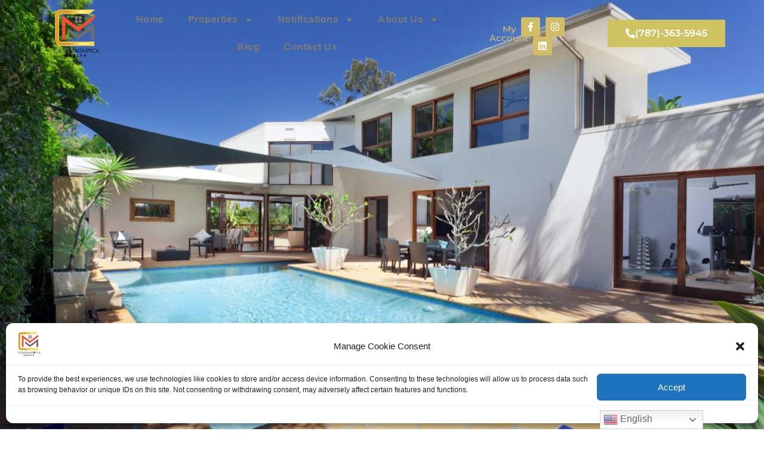

--- FILE ---
content_type: text/html; charset=UTF-8
request_url: https://www.cmrealtypr.com/other-properties/
body_size: 36670
content:
<!doctype html>
<html lang="en-US">
<head>
	<meta charset="UTF-8">
	<meta name="viewport" content="width=device-width, initial-scale=1">
	<link rel="profile" href="https://gmpg.org/xfn/11">
	<meta name='robots' content='index, follow, max-image-preview:large, max-snippet:-1, max-video-preview:-1' />

	<!-- This site is optimized with the Yoast SEO plugin v26.8 - https://yoast.com/product/yoast-seo-wordpress/ -->
	<title>Other Properties - Casa Magnífica Realty</title>
	<link rel="canonical" href="https://cmrealtypr.com/other-properties/" />
	<meta property="og:locale" content="en_US" />
	<meta property="og:type" content="article" />
	<meta property="og:title" content="Other Properties - Casa Magnífica Realty" />
	<meta property="og:description" content="Other PropertiesView More The links in this section will take you to a website outside of Casa Magnifica Realty website. The user accepts that by clicking under a third-party website from the ones below, is leaving Casa Magnifica Realty page, and he/she may be subject to the terms and conditions of the website selected. The [&hellip;]" />
	<meta property="og:url" content="https://cmrealtypr.com/other-properties/" />
	<meta property="og:site_name" content="Casa Magnífica Realty" />
	<meta property="article:modified_time" content="2022-12-19T14:18:54+00:00" />
	<meta property="og:image" content="http://cmrealtypr.com/wp-content/uploads/2021/10/download-removebg-preview-e1635532796827.png" />
	<meta name="twitter:card" content="summary_large_image" />
	<meta name="twitter:label1" content="Est. reading time" />
	<meta name="twitter:data1" content="3 minutes" />
	<script type="application/ld+json" class="yoast-schema-graph">{"@context":"https://schema.org","@graph":[{"@type":"WebPage","@id":"https://cmrealtypr.com/other-properties/","url":"https://cmrealtypr.com/other-properties/","name":"Other Properties - Casa Magnífica Realty","isPartOf":{"@id":"https://cmrealtypr.com/#website"},"primaryImageOfPage":{"@id":"https://cmrealtypr.com/other-properties/#primaryimage"},"image":{"@id":"https://cmrealtypr.com/other-properties/#primaryimage"},"thumbnailUrl":"https://www.cmrealtypr.com/wp-content/uploads/2021/10/download-removebg-preview-e1635532796827.png","datePublished":"2021-10-29T18:21:17+00:00","dateModified":"2022-12-19T14:18:54+00:00","breadcrumb":{"@id":"https://cmrealtypr.com/other-properties/#breadcrumb"},"inLanguage":"en-US","potentialAction":[{"@type":"ReadAction","target":["https://cmrealtypr.com/other-properties/"]}]},{"@type":"ImageObject","inLanguage":"en-US","@id":"https://cmrealtypr.com/other-properties/#primaryimage","url":"https://i0.wp.com/www.cmrealtypr.com/wp-content/uploads/2021/10/download-removebg-preview-e1635532796827.png?fit=358%2C192&ssl=1","contentUrl":"https://i0.wp.com/www.cmrealtypr.com/wp-content/uploads/2021/10/download-removebg-preview-e1635532796827.png?fit=358%2C192&ssl=1","width":358,"height":192},{"@type":"BreadcrumbList","@id":"https://cmrealtypr.com/other-properties/#breadcrumb","itemListElement":[{"@type":"ListItem","position":1,"name":"Home","item":"https://www.cmrealtypr.com/"},{"@type":"ListItem","position":2,"name":"Other Properties"}]},{"@type":"WebSite","@id":"https://cmrealtypr.com/#website","url":"https://cmrealtypr.com/","name":"Casa Magnífica Realty","description":"Lo Hacemos Por Ti","publisher":{"@id":"https://cmrealtypr.com/#organization"},"potentialAction":[{"@type":"SearchAction","target":{"@type":"EntryPoint","urlTemplate":"https://cmrealtypr.com/?s={search_term_string}"},"query-input":{"@type":"PropertyValueSpecification","valueRequired":true,"valueName":"search_term_string"}}],"inLanguage":"en-US"},{"@type":"Organization","@id":"https://cmrealtypr.com/#organization","name":"Carmen Medina Realty","url":"https://cmrealtypr.com/","logo":{"@type":"ImageObject","inLanguage":"en-US","@id":"https://cmrealtypr.com/#/schema/logo/image/","url":"https://i0.wp.com/www.cmrealtypr.com/wp-content/uploads/2021/08/CMLogoWhitePseudo2.png?fit=3089%2C2355&ssl=1","contentUrl":"https://i0.wp.com/www.cmrealtypr.com/wp-content/uploads/2021/08/CMLogoWhitePseudo2.png?fit=3089%2C2355&ssl=1","width":3089,"height":2355,"caption":"Carmen Medina Realty"},"image":{"@id":"https://cmrealtypr.com/#/schema/logo/image/"}}]}</script>
	<!-- / Yoast SEO plugin. -->


<script type='application/javascript'  id='pys-version-script'>console.log('PixelYourSite Free version 11.1.5.2');</script>
<link rel='dns-prefetch' href='//kestrel.idxhome.com' />
<link rel='dns-prefetch' href='//stats.wp.com' />
<link rel='preconnect' href='//c0.wp.com' />
<link rel='preconnect' href='//i0.wp.com' />
<link rel="alternate" type="application/rss+xml" title="Casa Magnífica Realty &raquo; Feed" href="https://www.cmrealtypr.com/feed/" />
<link rel="alternate" type="application/rss+xml" title="Casa Magnífica Realty &raquo; Comments Feed" href="https://www.cmrealtypr.com/comments/feed/" />
<link rel="alternate" title="oEmbed (JSON)" type="application/json+oembed" href="https://www.cmrealtypr.com/wp-json/oembed/1.0/embed?url=https%3A%2F%2Fwww.cmrealtypr.com%2Fother-properties%2F" />
<link rel="alternate" title="oEmbed (XML)" type="text/xml+oembed" href="https://www.cmrealtypr.com/wp-json/oembed/1.0/embed?url=https%3A%2F%2Fwww.cmrealtypr.com%2Fother-properties%2F&#038;format=xml" />

<!-- LCSEO current path: other-properties -->
<!-- LCSEO: no overrides found -->
<style id='wp-img-auto-sizes-contain-inline-css'>
img:is([sizes=auto i],[sizes^="auto," i]){contain-intrinsic-size:3000px 1500px}
/*# sourceURL=wp-img-auto-sizes-contain-inline-css */
</style>

<style id='wp-emoji-styles-inline-css'>

	img.wp-smiley, img.emoji {
		display: inline !important;
		border: none !important;
		box-shadow: none !important;
		height: 1em !important;
		width: 1em !important;
		margin: 0 0.07em !important;
		vertical-align: -0.1em !important;
		background: none !important;
		padding: 0 !important;
	}
/*# sourceURL=wp-emoji-styles-inline-css */
</style>
<style id='noptin-email-optin-style-inline-css'>
.wp-block-noptin-email-optin{align-items:center;box-sizing:border-box;display:flex;justify-content:center;min-height:280px;padding:20px;position:relative;text-align:center}.wp-block-noptin-email-optin *{box-sizing:border-box}.wp-block-noptin-email-optin form{width:100%}.wp-block-noptin-email-optin.is-style-noptin-flex .noptin-block-form-footer{align-items:center;display:flex;gap:10px;justify-content:center}.wp-block-noptin-email-optin.is-style-noptin-flex .noptin-block-form-footer .noptin_form_input_email{flex-grow:1;min-width:0}.wp-block-noptin-email-optin.is-style-noptin-flex .noptin-block-form-footer .noptin_form_submit{flex-shrink:1;margin-top:0}:where(.wp-block-noptin-email-optin:not(.is-style-noptin-unstyled) input.noptin_form_input_email){background-color:#fff;border:1px solid #ced4da;border-radius:.25rem;box-shadow:none;color:#495057;padding:.45rem 1.2rem;transition:border-color .15s ease-in-out,box-shadow .15s ease-in-out}:where(.wp-block-noptin-email-optin:not(.is-style-noptin-unstyled) input.noptin_form_input_email:focus){background-color:#fff;border-color:#73b1e9;color:#495057;outline:0}:where(.wp-block-noptin-email-optin:not(.is-style-noptin-unstyled) .noptin_form_submit){background-clip:padding-box;background-color:#1e73be;border:1px solid transparent;border-radius:.25rem;box-shadow:none;color:#fff;font-weight:400;padding:.45rem 1.2rem;transition:color .15s ease-in-out,background-color .15s ease-in-out,border-color .15s ease-in-out,box-shadow .15s ease-in-out}:where(.wp-block-noptin-email-optin:not(.is-style-noptin-unstyled) .noptin_form_submit):focus,:where(.wp-block-noptin-email-optin:not(.is-style-noptin-unstyled) .noptin_form_submit):hover{box-shadow:0 .5rem 1rem rgba(0,0,0,.15)}.wp-block-noptin-email-optin:not(.is-style-noptin-unstyled) .noptin_form_title{font-size:23px;font-weight:700;line-height:1.4125;margin-bottom:10px;margin-top:16px;padding-top:4px}.wp-block-noptin-email-optin:not(.is-style-noptin-unstyled) .noptin_form_description{font-size:16px;line-height:1.3;margin-bottom:10px}.wp-block-noptin-email-optin:not(.is-style-noptin-unstyled) input.noptin_form_input_email{display:block;margin:0;width:100%}.wp-block-noptin-email-optin:not(.is-style-noptin-unstyled) input.noptin_form_input_email::-ms-expand{background-color:transparent;border:0}.wp-block-noptin-email-optin:not(.is-style-noptin-unstyled) .noptin_form_submit{display:block;flex:1 0 0;margin-top:10px;position:relative;text-align:center;text-transform:none;-webkit-user-select:none;-moz-user-select:none;user-select:none;vertical-align:middle;width:100%}.wp-block-noptin-email-optin:not(.is-style-noptin-unstyled) .noptin_form_submit:focus,.wp-block-noptin-email-optin:not(.is-style-noptin-unstyled) .noptin_form_submit:hover{outline:0!important}.noptin-block-form-header:empty{display:none}

/*# sourceURL=https://www.cmrealtypr.com/wp-content/plugins/newsletter-optin-box/build/Forms/assets/css/style-new-form-block.css */
</style>
<link rel='stylesheet' id='noptin-form-css' href='https://www.cmrealtypr.com/wp-content/plugins/newsletter-optin-box/build/Forms/assets/css/style-form.css?ver=bde59fed1153516aaf60' media='all' />
<link rel='stylesheet' id='mediaelement-css' href='https://c0.wp.com/c/6.9/wp-includes/js/mediaelement/mediaelementplayer-legacy.min.css' media='all' />
<link rel='stylesheet' id='wp-mediaelement-css' href='https://c0.wp.com/c/6.9/wp-includes/js/mediaelement/wp-mediaelement.min.css' media='all' />
<style id='jetpack-sharing-buttons-style-inline-css'>
.jetpack-sharing-buttons__services-list{display:flex;flex-direction:row;flex-wrap:wrap;gap:0;list-style-type:none;margin:5px;padding:0}.jetpack-sharing-buttons__services-list.has-small-icon-size{font-size:12px}.jetpack-sharing-buttons__services-list.has-normal-icon-size{font-size:16px}.jetpack-sharing-buttons__services-list.has-large-icon-size{font-size:24px}.jetpack-sharing-buttons__services-list.has-huge-icon-size{font-size:36px}@media print{.jetpack-sharing-buttons__services-list{display:none!important}}.editor-styles-wrapper .wp-block-jetpack-sharing-buttons{gap:0;padding-inline-start:0}ul.jetpack-sharing-buttons__services-list.has-background{padding:1.25em 2.375em}
/*# sourceURL=https://www.cmrealtypr.com/wp-content/plugins/jetpack/_inc/blocks/sharing-buttons/view.css */
</style>
<style id='global-styles-inline-css'>
:root{--wp--preset--aspect-ratio--square: 1;--wp--preset--aspect-ratio--4-3: 4/3;--wp--preset--aspect-ratio--3-4: 3/4;--wp--preset--aspect-ratio--3-2: 3/2;--wp--preset--aspect-ratio--2-3: 2/3;--wp--preset--aspect-ratio--16-9: 16/9;--wp--preset--aspect-ratio--9-16: 9/16;--wp--preset--color--black: #000000;--wp--preset--color--cyan-bluish-gray: #abb8c3;--wp--preset--color--white: #ffffff;--wp--preset--color--pale-pink: #f78da7;--wp--preset--color--vivid-red: #cf2e2e;--wp--preset--color--luminous-vivid-orange: #ff6900;--wp--preset--color--luminous-vivid-amber: #fcb900;--wp--preset--color--light-green-cyan: #7bdcb5;--wp--preset--color--vivid-green-cyan: #00d084;--wp--preset--color--pale-cyan-blue: #8ed1fc;--wp--preset--color--vivid-cyan-blue: #0693e3;--wp--preset--color--vivid-purple: #9b51e0;--wp--preset--gradient--vivid-cyan-blue-to-vivid-purple: linear-gradient(135deg,rgb(6,147,227) 0%,rgb(155,81,224) 100%);--wp--preset--gradient--light-green-cyan-to-vivid-green-cyan: linear-gradient(135deg,rgb(122,220,180) 0%,rgb(0,208,130) 100%);--wp--preset--gradient--luminous-vivid-amber-to-luminous-vivid-orange: linear-gradient(135deg,rgb(252,185,0) 0%,rgb(255,105,0) 100%);--wp--preset--gradient--luminous-vivid-orange-to-vivid-red: linear-gradient(135deg,rgb(255,105,0) 0%,rgb(207,46,46) 100%);--wp--preset--gradient--very-light-gray-to-cyan-bluish-gray: linear-gradient(135deg,rgb(238,238,238) 0%,rgb(169,184,195) 100%);--wp--preset--gradient--cool-to-warm-spectrum: linear-gradient(135deg,rgb(74,234,220) 0%,rgb(151,120,209) 20%,rgb(207,42,186) 40%,rgb(238,44,130) 60%,rgb(251,105,98) 80%,rgb(254,248,76) 100%);--wp--preset--gradient--blush-light-purple: linear-gradient(135deg,rgb(255,206,236) 0%,rgb(152,150,240) 100%);--wp--preset--gradient--blush-bordeaux: linear-gradient(135deg,rgb(254,205,165) 0%,rgb(254,45,45) 50%,rgb(107,0,62) 100%);--wp--preset--gradient--luminous-dusk: linear-gradient(135deg,rgb(255,203,112) 0%,rgb(199,81,192) 50%,rgb(65,88,208) 100%);--wp--preset--gradient--pale-ocean: linear-gradient(135deg,rgb(255,245,203) 0%,rgb(182,227,212) 50%,rgb(51,167,181) 100%);--wp--preset--gradient--electric-grass: linear-gradient(135deg,rgb(202,248,128) 0%,rgb(113,206,126) 100%);--wp--preset--gradient--midnight: linear-gradient(135deg,rgb(2,3,129) 0%,rgb(40,116,252) 100%);--wp--preset--font-size--small: 13px;--wp--preset--font-size--medium: 20px;--wp--preset--font-size--large: 36px;--wp--preset--font-size--x-large: 42px;--wp--preset--spacing--20: 0.44rem;--wp--preset--spacing--30: 0.67rem;--wp--preset--spacing--40: 1rem;--wp--preset--spacing--50: 1.5rem;--wp--preset--spacing--60: 2.25rem;--wp--preset--spacing--70: 3.38rem;--wp--preset--spacing--80: 5.06rem;--wp--preset--shadow--natural: 6px 6px 9px rgba(0, 0, 0, 0.2);--wp--preset--shadow--deep: 12px 12px 50px rgba(0, 0, 0, 0.4);--wp--preset--shadow--sharp: 6px 6px 0px rgba(0, 0, 0, 0.2);--wp--preset--shadow--outlined: 6px 6px 0px -3px rgb(255, 255, 255), 6px 6px rgb(0, 0, 0);--wp--preset--shadow--crisp: 6px 6px 0px rgb(0, 0, 0);}:root { --wp--style--global--content-size: 800px;--wp--style--global--wide-size: 1200px; }:where(body) { margin: 0; }.wp-site-blocks > .alignleft { float: left; margin-right: 2em; }.wp-site-blocks > .alignright { float: right; margin-left: 2em; }.wp-site-blocks > .aligncenter { justify-content: center; margin-left: auto; margin-right: auto; }:where(.wp-site-blocks) > * { margin-block-start: 24px; margin-block-end: 0; }:where(.wp-site-blocks) > :first-child { margin-block-start: 0; }:where(.wp-site-blocks) > :last-child { margin-block-end: 0; }:root { --wp--style--block-gap: 24px; }:root :where(.is-layout-flow) > :first-child{margin-block-start: 0;}:root :where(.is-layout-flow) > :last-child{margin-block-end: 0;}:root :where(.is-layout-flow) > *{margin-block-start: 24px;margin-block-end: 0;}:root :where(.is-layout-constrained) > :first-child{margin-block-start: 0;}:root :where(.is-layout-constrained) > :last-child{margin-block-end: 0;}:root :where(.is-layout-constrained) > *{margin-block-start: 24px;margin-block-end: 0;}:root :where(.is-layout-flex){gap: 24px;}:root :where(.is-layout-grid){gap: 24px;}.is-layout-flow > .alignleft{float: left;margin-inline-start: 0;margin-inline-end: 2em;}.is-layout-flow > .alignright{float: right;margin-inline-start: 2em;margin-inline-end: 0;}.is-layout-flow > .aligncenter{margin-left: auto !important;margin-right: auto !important;}.is-layout-constrained > .alignleft{float: left;margin-inline-start: 0;margin-inline-end: 2em;}.is-layout-constrained > .alignright{float: right;margin-inline-start: 2em;margin-inline-end: 0;}.is-layout-constrained > .aligncenter{margin-left: auto !important;margin-right: auto !important;}.is-layout-constrained > :where(:not(.alignleft):not(.alignright):not(.alignfull)){max-width: var(--wp--style--global--content-size);margin-left: auto !important;margin-right: auto !important;}.is-layout-constrained > .alignwide{max-width: var(--wp--style--global--wide-size);}body .is-layout-flex{display: flex;}.is-layout-flex{flex-wrap: wrap;align-items: center;}.is-layout-flex > :is(*, div){margin: 0;}body .is-layout-grid{display: grid;}.is-layout-grid > :is(*, div){margin: 0;}body{padding-top: 0px;padding-right: 0px;padding-bottom: 0px;padding-left: 0px;}a:where(:not(.wp-element-button)){text-decoration: underline;}:root :where(.wp-element-button, .wp-block-button__link){background-color: #32373c;border-width: 0;color: #fff;font-family: inherit;font-size: inherit;font-style: inherit;font-weight: inherit;letter-spacing: inherit;line-height: inherit;padding-top: calc(0.667em + 2px);padding-right: calc(1.333em + 2px);padding-bottom: calc(0.667em + 2px);padding-left: calc(1.333em + 2px);text-decoration: none;text-transform: inherit;}.has-black-color{color: var(--wp--preset--color--black) !important;}.has-cyan-bluish-gray-color{color: var(--wp--preset--color--cyan-bluish-gray) !important;}.has-white-color{color: var(--wp--preset--color--white) !important;}.has-pale-pink-color{color: var(--wp--preset--color--pale-pink) !important;}.has-vivid-red-color{color: var(--wp--preset--color--vivid-red) !important;}.has-luminous-vivid-orange-color{color: var(--wp--preset--color--luminous-vivid-orange) !important;}.has-luminous-vivid-amber-color{color: var(--wp--preset--color--luminous-vivid-amber) !important;}.has-light-green-cyan-color{color: var(--wp--preset--color--light-green-cyan) !important;}.has-vivid-green-cyan-color{color: var(--wp--preset--color--vivid-green-cyan) !important;}.has-pale-cyan-blue-color{color: var(--wp--preset--color--pale-cyan-blue) !important;}.has-vivid-cyan-blue-color{color: var(--wp--preset--color--vivid-cyan-blue) !important;}.has-vivid-purple-color{color: var(--wp--preset--color--vivid-purple) !important;}.has-black-background-color{background-color: var(--wp--preset--color--black) !important;}.has-cyan-bluish-gray-background-color{background-color: var(--wp--preset--color--cyan-bluish-gray) !important;}.has-white-background-color{background-color: var(--wp--preset--color--white) !important;}.has-pale-pink-background-color{background-color: var(--wp--preset--color--pale-pink) !important;}.has-vivid-red-background-color{background-color: var(--wp--preset--color--vivid-red) !important;}.has-luminous-vivid-orange-background-color{background-color: var(--wp--preset--color--luminous-vivid-orange) !important;}.has-luminous-vivid-amber-background-color{background-color: var(--wp--preset--color--luminous-vivid-amber) !important;}.has-light-green-cyan-background-color{background-color: var(--wp--preset--color--light-green-cyan) !important;}.has-vivid-green-cyan-background-color{background-color: var(--wp--preset--color--vivid-green-cyan) !important;}.has-pale-cyan-blue-background-color{background-color: var(--wp--preset--color--pale-cyan-blue) !important;}.has-vivid-cyan-blue-background-color{background-color: var(--wp--preset--color--vivid-cyan-blue) !important;}.has-vivid-purple-background-color{background-color: var(--wp--preset--color--vivid-purple) !important;}.has-black-border-color{border-color: var(--wp--preset--color--black) !important;}.has-cyan-bluish-gray-border-color{border-color: var(--wp--preset--color--cyan-bluish-gray) !important;}.has-white-border-color{border-color: var(--wp--preset--color--white) !important;}.has-pale-pink-border-color{border-color: var(--wp--preset--color--pale-pink) !important;}.has-vivid-red-border-color{border-color: var(--wp--preset--color--vivid-red) !important;}.has-luminous-vivid-orange-border-color{border-color: var(--wp--preset--color--luminous-vivid-orange) !important;}.has-luminous-vivid-amber-border-color{border-color: var(--wp--preset--color--luminous-vivid-amber) !important;}.has-light-green-cyan-border-color{border-color: var(--wp--preset--color--light-green-cyan) !important;}.has-vivid-green-cyan-border-color{border-color: var(--wp--preset--color--vivid-green-cyan) !important;}.has-pale-cyan-blue-border-color{border-color: var(--wp--preset--color--pale-cyan-blue) !important;}.has-vivid-cyan-blue-border-color{border-color: var(--wp--preset--color--vivid-cyan-blue) !important;}.has-vivid-purple-border-color{border-color: var(--wp--preset--color--vivid-purple) !important;}.has-vivid-cyan-blue-to-vivid-purple-gradient-background{background: var(--wp--preset--gradient--vivid-cyan-blue-to-vivid-purple) !important;}.has-light-green-cyan-to-vivid-green-cyan-gradient-background{background: var(--wp--preset--gradient--light-green-cyan-to-vivid-green-cyan) !important;}.has-luminous-vivid-amber-to-luminous-vivid-orange-gradient-background{background: var(--wp--preset--gradient--luminous-vivid-amber-to-luminous-vivid-orange) !important;}.has-luminous-vivid-orange-to-vivid-red-gradient-background{background: var(--wp--preset--gradient--luminous-vivid-orange-to-vivid-red) !important;}.has-very-light-gray-to-cyan-bluish-gray-gradient-background{background: var(--wp--preset--gradient--very-light-gray-to-cyan-bluish-gray) !important;}.has-cool-to-warm-spectrum-gradient-background{background: var(--wp--preset--gradient--cool-to-warm-spectrum) !important;}.has-blush-light-purple-gradient-background{background: var(--wp--preset--gradient--blush-light-purple) !important;}.has-blush-bordeaux-gradient-background{background: var(--wp--preset--gradient--blush-bordeaux) !important;}.has-luminous-dusk-gradient-background{background: var(--wp--preset--gradient--luminous-dusk) !important;}.has-pale-ocean-gradient-background{background: var(--wp--preset--gradient--pale-ocean) !important;}.has-electric-grass-gradient-background{background: var(--wp--preset--gradient--electric-grass) !important;}.has-midnight-gradient-background{background: var(--wp--preset--gradient--midnight) !important;}.has-small-font-size{font-size: var(--wp--preset--font-size--small) !important;}.has-medium-font-size{font-size: var(--wp--preset--font-size--medium) !important;}.has-large-font-size{font-size: var(--wp--preset--font-size--large) !important;}.has-x-large-font-size{font-size: var(--wp--preset--font-size--x-large) !important;}
:root :where(.wp-block-pullquote){font-size: 1.5em;line-height: 1.6;}
/*# sourceURL=global-styles-inline-css */
</style>
<link rel='stylesheet' id='contact-form-7-css' href='https://www.cmrealtypr.com/wp-content/plugins/contact-form-7/includes/css/styles.css?ver=6.1.4' media='all' />
<link rel='stylesheet' id='dashicons-css' href='https://c0.wp.com/c/6.9/wp-includes/css/dashicons.min.css' media='all' />
<link rel='stylesheet' id='LeadConnector-css' href='https://www.cmrealtypr.com/wp-content/plugins/leadconnector/public/css/lc-public.css?ver=3.0.18' media='all' />
<link rel='stylesheet' id='elementor-overrides-css' href='https://www.cmrealtypr.com/wp-content/plugins/leadconnector/assets/css/custom-elementor.css?ver=1.0.0' media='all' />
<link rel='stylesheet' id='lc-theme-fixes-css' href='https://www.cmrealtypr.com/wp-content/plugins/leadconnector/assets/css/theme-fixes.css?ver=1768390032' media='all' />
<link rel='stylesheet' id='cmplz-general-css' href='https://www.cmrealtypr.com/wp-content/plugins/complianz-gdpr/assets/css/cookieblocker.min.css?ver=1765975601' media='all' />
<link rel='stylesheet' id='hello-elementor-css' href='https://www.cmrealtypr.com/wp-content/themes/hello-elementor/assets/css/reset.css?ver=3.4.5' media='all' />
<link rel='stylesheet' id='hello-elementor-theme-style-css' href='https://www.cmrealtypr.com/wp-content/themes/hello-elementor/assets/css/theme.css?ver=3.4.5' media='all' />
<link rel='stylesheet' id='hello-elementor-header-footer-css' href='https://www.cmrealtypr.com/wp-content/themes/hello-elementor/assets/css/header-footer.css?ver=3.4.5' media='all' />
<link rel='stylesheet' id='elementor-frontend-css' href='https://www.cmrealtypr.com/wp-content/plugins/elementor/assets/css/frontend.min.css?ver=3.34.2' media='all' />
<link rel='stylesheet' id='elementor-post-6-css' href='https://www.cmrealtypr.com/wp-content/uploads/elementor/css/post-6.css?ver=1768953301' media='all' />
<link rel='stylesheet' id='widget-image-css' href='https://www.cmrealtypr.com/wp-content/plugins/elementor/assets/css/widget-image.min.css?ver=3.34.2' media='all' />
<link rel='stylesheet' id='widget-nav-menu-css' href='https://www.cmrealtypr.com/wp-content/plugins/elementor-pro/assets/css/widget-nav-menu.min.css?ver=3.34.1' media='all' />
<link rel='stylesheet' id='widget-social-icons-css' href='https://www.cmrealtypr.com/wp-content/plugins/elementor/assets/css/widget-social-icons.min.css?ver=3.34.2' media='all' />
<link rel='stylesheet' id='e-apple-webkit-css' href='https://www.cmrealtypr.com/wp-content/plugins/elementor/assets/css/conditionals/apple-webkit.min.css?ver=3.34.2' media='all' />
<link rel='stylesheet' id='widget-icon-list-css' href='https://www.cmrealtypr.com/wp-content/plugins/elementor/assets/css/widget-icon-list.min.css?ver=3.34.2' media='all' />
<link rel='stylesheet' id='font-awesome-5-all-css' href='https://www.cmrealtypr.com/wp-content/plugins/elementor/assets/lib/font-awesome/css/all.min.css?ver=3.34.2' media='all' />
<link rel='stylesheet' id='font-awesome-4-shim-css' href='https://www.cmrealtypr.com/wp-content/plugins/elementor/assets/lib/font-awesome/css/v4-shims.min.css?ver=3.34.2' media='all' />
<link rel='stylesheet' id='e-animation-zoomIn-css' href='https://www.cmrealtypr.com/wp-content/plugins/elementor/assets/lib/animations/styles/zoomIn.min.css?ver=3.34.2' media='all' />
<link rel='stylesheet' id='swiper-css' href='https://www.cmrealtypr.com/wp-content/plugins/elementor/assets/lib/swiper/v8/css/swiper.min.css?ver=8.4.5' media='all' />
<link rel='stylesheet' id='e-swiper-css' href='https://www.cmrealtypr.com/wp-content/plugins/elementor/assets/css/conditionals/e-swiper.min.css?ver=3.34.2' media='all' />
<link rel='stylesheet' id='widget-slides-css' href='https://www.cmrealtypr.com/wp-content/plugins/elementor-pro/assets/css/widget-slides.min.css?ver=3.34.1' media='all' />
<link rel='stylesheet' id='widget-spacer-css' href='https://www.cmrealtypr.com/wp-content/plugins/elementor/assets/css/widget-spacer.min.css?ver=3.34.2' media='all' />
<link rel='stylesheet' id='widget-divider-css' href='https://www.cmrealtypr.com/wp-content/plugins/elementor/assets/css/widget-divider.min.css?ver=3.34.2' media='all' />
<link rel='stylesheet' id='widget-heading-css' href='https://www.cmrealtypr.com/wp-content/plugins/elementor/assets/css/widget-heading.min.css?ver=3.34.2' media='all' />
<link rel='stylesheet' id='elementor-post-794-css' href='https://www.cmrealtypr.com/wp-content/uploads/elementor/css/post-794.css?ver=1768976114' media='all' />
<link rel='stylesheet' id='elementor-post-1154-css' href='https://www.cmrealtypr.com/wp-content/uploads/elementor/css/post-1154.css?ver=1768953301' media='all' />
<link rel='stylesheet' id='elementor-post-145-css' href='https://www.cmrealtypr.com/wp-content/uploads/elementor/css/post-145.css?ver=1768953302' media='all' />
<link rel='stylesheet' id='elementor-gf-local-montserrat-css' href='https://www.cmrealtypr.com/wp-content/uploads/elementor/google-fonts/css/montserrat.css?ver=1742224888' media='all' />
<link rel='stylesheet' id='elementor-gf-local-tinos-css' href='https://www.cmrealtypr.com/wp-content/uploads/elementor/google-fonts/css/tinos.css?ver=1742224898' media='all' />
<script src="https://kestrel.idxhome.com/ihf-kestrel.js?ver=6.9" id="ihf-kestrel-js"></script>
<script src="https://c0.wp.com/c/6.9/wp-includes/js/jquery/jquery.min.js" id="jquery-core-js"></script>
<script src="https://c0.wp.com/c/6.9/wp-includes/js/jquery/jquery-migrate.min.js" id="jquery-migrate-js"></script>
<script src="https://www.cmrealtypr.com/wp-content/plugins/elementor/assets/lib/font-awesome/js/v4-shims.min.js?ver=3.34.2" id="font-awesome-4-shim-js"></script>
<script src="https://www.cmrealtypr.com/wp-content/plugins/pixelyoursite/dist/scripts/jquery.bind-first-0.2.3.min.js?ver=0.2.3" id="jquery-bind-first-js"></script>
<script src="https://www.cmrealtypr.com/wp-content/plugins/pixelyoursite/dist/scripts/js.cookie-2.1.3.min.js?ver=2.1.3" id="js-cookie-pys-js"></script>
<script src="https://www.cmrealtypr.com/wp-content/plugins/pixelyoursite/dist/scripts/tld.min.js?ver=2.3.1" id="js-tld-js"></script>
<script id="pys-js-extra">
var pysOptions = {"staticEvents":{"facebook":{"init_event":[{"delay":0,"type":"static","ajaxFire":false,"name":"PageView","pixelIds":["1343433189658932"],"eventID":"0b878fec-0299-4a15-a8f7-272fec644247","params":{"page_title":"Other Properties","post_type":"page","post_id":794,"plugin":"PixelYourSite","user_role":"guest","event_url":"www.cmrealtypr.com/other-properties/"},"e_id":"init_event","ids":[],"hasTimeWindow":false,"timeWindow":0,"woo_order":"","edd_order":""}]}},"dynamicEvents":[],"triggerEvents":[],"triggerEventTypes":[],"facebook":{"pixelIds":["1343433189658932"],"advancedMatching":{"external_id":"deaaabbfdbadbdefdbbb"},"advancedMatchingEnabled":true,"removeMetadata":false,"wooVariableAsSimple":false,"serverApiEnabled":false,"wooCRSendFromServer":false,"send_external_id":null,"enabled_medical":false,"do_not_track_medical_param":["event_url","post_title","page_title","landing_page","content_name","categories","category_name","tags"],"meta_ldu":false},"debug":"","siteUrl":"https://www.cmrealtypr.com","ajaxUrl":"https://www.cmrealtypr.com/wp-admin/admin-ajax.php","ajax_event":"595236be33","enable_remove_download_url_param":"1","cookie_duration":"7","last_visit_duration":"60","enable_success_send_form":"","ajaxForServerEvent":"1","ajaxForServerStaticEvent":"1","useSendBeacon":"1","send_external_id":"1","external_id_expire":"180","track_cookie_for_subdomains":"1","google_consent_mode":"1","gdpr":{"ajax_enabled":false,"all_disabled_by_api":false,"facebook_disabled_by_api":false,"analytics_disabled_by_api":false,"google_ads_disabled_by_api":false,"pinterest_disabled_by_api":false,"bing_disabled_by_api":false,"reddit_disabled_by_api":false,"externalID_disabled_by_api":false,"facebook_prior_consent_enabled":true,"analytics_prior_consent_enabled":true,"google_ads_prior_consent_enabled":null,"pinterest_prior_consent_enabled":true,"bing_prior_consent_enabled":true,"cookiebot_integration_enabled":false,"cookiebot_facebook_consent_category":"marketing","cookiebot_analytics_consent_category":"statistics","cookiebot_tiktok_consent_category":"marketing","cookiebot_google_ads_consent_category":"marketing","cookiebot_pinterest_consent_category":"marketing","cookiebot_bing_consent_category":"marketing","consent_magic_integration_enabled":false,"real_cookie_banner_integration_enabled":false,"cookie_notice_integration_enabled":false,"cookie_law_info_integration_enabled":false,"analytics_storage":{"enabled":true,"value":"granted","filter":false},"ad_storage":{"enabled":true,"value":"granted","filter":false},"ad_user_data":{"enabled":true,"value":"granted","filter":false},"ad_personalization":{"enabled":true,"value":"granted","filter":false}},"cookie":{"disabled_all_cookie":false,"disabled_start_session_cookie":false,"disabled_advanced_form_data_cookie":false,"disabled_landing_page_cookie":false,"disabled_first_visit_cookie":false,"disabled_trafficsource_cookie":false,"disabled_utmTerms_cookie":false,"disabled_utmId_cookie":false},"tracking_analytics":{"TrafficSource":"direct","TrafficLanding":"undefined","TrafficUtms":[],"TrafficUtmsId":[]},"GATags":{"ga_datalayer_type":"default","ga_datalayer_name":"dataLayerPYS"},"woo":{"enabled":false},"edd":{"enabled":false},"cache_bypass":"1768976114"};
//# sourceURL=pys-js-extra
</script>
<script src="https://www.cmrealtypr.com/wp-content/plugins/pixelyoursite/dist/scripts/public.js?ver=11.1.5.2" id="pys-js"></script>
<link rel="https://api.w.org/" href="https://www.cmrealtypr.com/wp-json/" /><link rel="alternate" title="JSON" type="application/json" href="https://www.cmrealtypr.com/wp-json/wp/v2/pages/794" /><link rel="EditURI" type="application/rsd+xml" title="RSD" href="https://www.cmrealtypr.com/xmlrpc.php?rsd" />
<meta name="generator" content="WordPress 6.9" />
<link rel='shortlink' href='https://www.cmrealtypr.com/?p=794' />
<!-- Global site tag (gtag.js) - Google Analytics -->
<script async src="https://www.googletagmanager.com/gtag/js?id=G-Y3J5TM64SL"></script>
<script>
  window.dataLayer = window.dataLayer || [];
  function gtag(){dataLayer.push(arguments);}
  gtag('js', new Date());

  gtag('config', 'G-Y3J5TM64SL');
</script><style type="text/css">

</style>
				<script>
					window.ihfKestrel = window.ihfKestrel || {};
					ihfKestrel.config = {"activationToken":"7EE8ED8F-E818-4B6F-F211131A0C232DE6","platform":"wordpress"};
				</script>
				<style>img#wpstats{display:none}</style>
					<style>.cmplz-hidden {
					display: none !important;
				}</style><meta name="generator" content="Elementor 3.34.2; features: e_font_icon_svg, additional_custom_breakpoints; settings: css_print_method-external, google_font-enabled, font_display-auto">
			<style>
				.e-con.e-parent:nth-of-type(n+4):not(.e-lazyloaded):not(.e-no-lazyload),
				.e-con.e-parent:nth-of-type(n+4):not(.e-lazyloaded):not(.e-no-lazyload) * {
					background-image: none !important;
				}
				@media screen and (max-height: 1024px) {
					.e-con.e-parent:nth-of-type(n+3):not(.e-lazyloaded):not(.e-no-lazyload),
					.e-con.e-parent:nth-of-type(n+3):not(.e-lazyloaded):not(.e-no-lazyload) * {
						background-image: none !important;
					}
				}
				@media screen and (max-height: 640px) {
					.e-con.e-parent:nth-of-type(n+2):not(.e-lazyloaded):not(.e-no-lazyload),
					.e-con.e-parent:nth-of-type(n+2):not(.e-lazyloaded):not(.e-no-lazyload) * {
						background-image: none !important;
					}
				}
			</style>
			<link rel="icon" href="https://i0.wp.com/www.cmrealtypr.com/wp-content/uploads/2021/08/favicon.png?fit=32%2C29&#038;ssl=1" sizes="32x32" />
<link rel="icon" href="https://i0.wp.com/www.cmrealtypr.com/wp-content/uploads/2021/08/favicon.png?fit=33%2C30&#038;ssl=1" sizes="192x192" />
<link rel="apple-touch-icon" href="https://i0.wp.com/www.cmrealtypr.com/wp-content/uploads/2021/08/favicon.png?fit=33%2C30&#038;ssl=1" />
<meta name="msapplication-TileImage" content="https://i0.wp.com/www.cmrealtypr.com/wp-content/uploads/2021/08/favicon.png?fit=33%2C30&#038;ssl=1" />
		<style id="wp-custom-css">
			.title-bar-1 {
	background-color: #CEC261 !important;
	border-color:#CEC261 !important;
}

.ihf-map-icon {
	background-color: #CEC261 !important;
	border-color: #CEC261 !important;
}

.ihf-map-icon::after {
	border-top-color: #CEC261 !important;
}

.btn-primary {
	background-color: #CEC261 !important;
	border-color: #CEC261 !important;
}

#optima-contact-form #ihf-main-container .panel:first-child{
	display: none !important;
}

.ihf-grid-result-attribution{
	display: none !important;
}

.sellers-rep:first-child{
	display: none !important;
}

.sellers-rep{
	display: none !important;
}		</style>
		</head>
<body class="wp-singular page-template page-template-elementor_header_footer page page-id-794 wp-custom-logo wp-embed-responsive wp-theme-hello-elementor noptin hello-elementor-default elementor-default elementor-template-full-width elementor-kit-6 elementor-page elementor-page-794">


<a class="skip-link screen-reader-text" href="#content">Skip to content</a>

		<header data-elementor-type="header" data-elementor-id="1154" class="elementor elementor-1154 elementor-location-header" data-elementor-post-type="elementor_library">
					<section class="elementor-section elementor-top-section elementor-element elementor-element-01a5f2c elementor-section-content-middle elementor-section-full_width elementor-section-height-min-height elementor-section-items-stretch elementor-section-stretched elementor-section-height-default" data-id="01a5f2c" data-element_type="section" data-settings="{&quot;stretch_section&quot;:&quot;section-stretched&quot;,&quot;background_background&quot;:&quot;classic&quot;}">
						<div class="elementor-container elementor-column-gap-default">
					<div class="elementor-column elementor-col-25 elementor-top-column elementor-element elementor-element-8c50d18" data-id="8c50d18" data-element_type="column">
			<div class="elementor-widget-wrap elementor-element-populated">
						<div class="elementor-element elementor-element-52cd56f logo elementor-widget elementor-widget-theme-site-logo elementor-widget-image" data-id="52cd56f" data-element_type="widget" data-widget_type="theme-site-logo.default">
				<div class="elementor-widget-container">
											<a href="https://www.cmrealtypr.com">
			<img width="500" height="531" src="https://i0.wp.com/www.cmrealtypr.com/wp-content/uploads/2021/08/Casa-Magnifica-Logo.png?fit=500%2C531&amp;ssl=1" class="attachment-medium_large size-medium_large wp-image-1467" alt="" srcset="https://i0.wp.com/www.cmrealtypr.com/wp-content/uploads/2021/08/Casa-Magnifica-Logo.png?w=500&amp;ssl=1 500w, https://i0.wp.com/www.cmrealtypr.com/wp-content/uploads/2021/08/Casa-Magnifica-Logo.png?resize=282%2C300&amp;ssl=1 282w" sizes="(max-width: 500px) 100vw, 500px" />				</a>
											</div>
				</div>
					</div>
		</div>
				<div class="elementor-column elementor-col-25 elementor-top-column elementor-element elementor-element-1d0e136" data-id="1d0e136" data-element_type="column">
			<div class="elementor-widget-wrap elementor-element-populated">
						<div class="elementor-element elementor-element-5a9c730 elementor-nav-menu__align-center elementor-nav-menu--dropdown-tablet elementor-nav-menu__text-align-aside elementor-nav-menu--toggle elementor-nav-menu--burger elementor-widget elementor-widget-nav-menu" data-id="5a9c730" data-element_type="widget" data-settings="{&quot;layout&quot;:&quot;horizontal&quot;,&quot;submenu_icon&quot;:{&quot;value&quot;:&quot;&lt;svg aria-hidden=\&quot;true\&quot; class=\&quot;e-font-icon-svg e-fas-caret-down\&quot; viewBox=\&quot;0 0 320 512\&quot; xmlns=\&quot;http:\/\/www.w3.org\/2000\/svg\&quot;&gt;&lt;path d=\&quot;M31.3 192h257.3c17.8 0 26.7 21.5 14.1 34.1L174.1 354.8c-7.8 7.8-20.5 7.8-28.3 0L17.2 226.1C4.6 213.5 13.5 192 31.3 192z\&quot;&gt;&lt;\/path&gt;&lt;\/svg&gt;&quot;,&quot;library&quot;:&quot;fa-solid&quot;},&quot;toggle&quot;:&quot;burger&quot;}" data-widget_type="nav-menu.default">
				<div class="elementor-widget-container">
								<nav aria-label="Menu" class="elementor-nav-menu--main elementor-nav-menu__container elementor-nav-menu--layout-horizontal e--pointer-background e--animation-fade">
				<ul id="menu-1-5a9c730" class="elementor-nav-menu"><li class="menu-item menu-item-type-post_type menu-item-object-page menu-item-home menu-item-50"><a href="https://www.cmrealtypr.com/" class="elementor-item">Home</a></li>
<li class="menu-item menu-item-type-custom menu-item-object-custom current-menu-ancestor current-menu-parent menu-item-has-children menu-item-1701"><a href="#" class="elementor-item elementor-item-anchor">Properties</a>
<ul class="sub-menu elementor-nav-menu--dropdown">
	<li class="menu-item menu-item-type-custom menu-item-object-custom menu-item-1702"><a href="https://www.cmrealtypr.com/homes-for-sale-featured/" class="elementor-sub-item">Feature Properties</a></li>
	<li class="menu-item menu-item-type-custom menu-item-object-custom menu-item-1641"><a href="https://www.cmrealtypr.com/homes-for-sale-search/" class="elementor-sub-item">Property Search</a></li>
	<li class="menu-item menu-item-type-custom menu-item-object-custom menu-item-1784"><a href="https://www.cmrealtypr.com/homes-for-sale-map-search/" class="elementor-sub-item">Map Search</a></li>
	<li class="menu-item menu-item-type-custom menu-item-object-custom menu-item-1786"><a href="https://www.cmrealtypr.com/valuation-form/" class="elementor-sub-item">Valuation Request</a></li>
	<li class="menu-item menu-item-type-post_type menu-item-object-page current-menu-item page_item page-item-794 current_page_item menu-item-1802"><a href="https://www.cmrealtypr.com/other-properties/" aria-current="page" class="elementor-sub-item elementor-item-active">Other Properties</a></li>
</ul>
</li>
<li class="menu-item menu-item-type-post_type menu-item-object-page menu-item-has-children menu-item-253"><a href="https://www.cmrealtypr.com/notifications/" class="elementor-item">Notifications</a>
<ul class="sub-menu elementor-nav-menu--dropdown">
	<li class="menu-item menu-item-type-post_type menu-item-object-page menu-item-1312"><a href="https://www.cmrealtypr.com/mls-listing-notifications-register/" class="elementor-sub-item">MLS Listing Notifications Register</a></li>
	<li class="menu-item menu-item-type-post_type menu-item-object-page menu-item-1004"><a href="https://www.cmrealtypr.com/blog-notifications-register/" class="elementor-sub-item">Blog Notifications</a></li>
</ul>
</li>
<li class="menu-item menu-item-type-post_type menu-item-object-page menu-item-has-children menu-item-356"><a href="https://www.cmrealtypr.com/about-us/" class="elementor-item">About Us</a>
<ul class="sub-menu elementor-nav-menu--dropdown">
	<li class="menu-item menu-item-type-custom menu-item-object-custom menu-item-1854"><a href="https://www.cmrealtypr.com/sold-featured-listing/" class="elementor-sub-item">Sold Portafolio</a></li>
</ul>
</li>
<li class="menu-item menu-item-type-post_type menu-item-object-page menu-item-1105"><a href="https://www.cmrealtypr.com/blog/" class="elementor-item">Blog</a></li>
<li class="menu-item menu-item-type-post_type menu-item-object-page menu-item-359"><a href="https://www.cmrealtypr.com/contact-us/" class="elementor-item">Contact Us</a></li>
</ul>			</nav>
					<div class="elementor-menu-toggle" role="button" tabindex="0" aria-label="Menu Toggle" aria-expanded="false">
			<svg aria-hidden="true" role="presentation" class="elementor-menu-toggle__icon--open e-font-icon-svg e-eicon-menu-bar" viewBox="0 0 1000 1000" xmlns="http://www.w3.org/2000/svg"><path d="M104 333H896C929 333 958 304 958 271S929 208 896 208H104C71 208 42 237 42 271S71 333 104 333ZM104 583H896C929 583 958 554 958 521S929 458 896 458H104C71 458 42 487 42 521S71 583 104 583ZM104 833H896C929 833 958 804 958 771S929 708 896 708H104C71 708 42 737 42 771S71 833 104 833Z"></path></svg><svg aria-hidden="true" role="presentation" class="elementor-menu-toggle__icon--close e-font-icon-svg e-eicon-close" viewBox="0 0 1000 1000" xmlns="http://www.w3.org/2000/svg"><path d="M742 167L500 408 258 167C246 154 233 150 217 150 196 150 179 158 167 167 154 179 150 196 150 212 150 229 154 242 171 254L408 500 167 742C138 771 138 800 167 829 196 858 225 858 254 829L496 587 738 829C750 842 767 846 783 846 800 846 817 842 829 829 842 817 846 804 846 783 846 767 842 750 829 737L588 500 833 258C863 229 863 200 833 171 804 137 775 137 742 167Z"></path></svg>		</div>
					<nav class="elementor-nav-menu--dropdown elementor-nav-menu__container" aria-hidden="true">
				<ul id="menu-2-5a9c730" class="elementor-nav-menu"><li class="menu-item menu-item-type-post_type menu-item-object-page menu-item-home menu-item-50"><a href="https://www.cmrealtypr.com/" class="elementor-item" tabindex="-1">Home</a></li>
<li class="menu-item menu-item-type-custom menu-item-object-custom current-menu-ancestor current-menu-parent menu-item-has-children menu-item-1701"><a href="#" class="elementor-item elementor-item-anchor" tabindex="-1">Properties</a>
<ul class="sub-menu elementor-nav-menu--dropdown">
	<li class="menu-item menu-item-type-custom menu-item-object-custom menu-item-1702"><a href="https://www.cmrealtypr.com/homes-for-sale-featured/" class="elementor-sub-item" tabindex="-1">Feature Properties</a></li>
	<li class="menu-item menu-item-type-custom menu-item-object-custom menu-item-1641"><a href="https://www.cmrealtypr.com/homes-for-sale-search/" class="elementor-sub-item" tabindex="-1">Property Search</a></li>
	<li class="menu-item menu-item-type-custom menu-item-object-custom menu-item-1784"><a href="https://www.cmrealtypr.com/homes-for-sale-map-search/" class="elementor-sub-item" tabindex="-1">Map Search</a></li>
	<li class="menu-item menu-item-type-custom menu-item-object-custom menu-item-1786"><a href="https://www.cmrealtypr.com/valuation-form/" class="elementor-sub-item" tabindex="-1">Valuation Request</a></li>
	<li class="menu-item menu-item-type-post_type menu-item-object-page current-menu-item page_item page-item-794 current_page_item menu-item-1802"><a href="https://www.cmrealtypr.com/other-properties/" aria-current="page" class="elementor-sub-item elementor-item-active" tabindex="-1">Other Properties</a></li>
</ul>
</li>
<li class="menu-item menu-item-type-post_type menu-item-object-page menu-item-has-children menu-item-253"><a href="https://www.cmrealtypr.com/notifications/" class="elementor-item" tabindex="-1">Notifications</a>
<ul class="sub-menu elementor-nav-menu--dropdown">
	<li class="menu-item menu-item-type-post_type menu-item-object-page menu-item-1312"><a href="https://www.cmrealtypr.com/mls-listing-notifications-register/" class="elementor-sub-item" tabindex="-1">MLS Listing Notifications Register</a></li>
	<li class="menu-item menu-item-type-post_type menu-item-object-page menu-item-1004"><a href="https://www.cmrealtypr.com/blog-notifications-register/" class="elementor-sub-item" tabindex="-1">Blog Notifications</a></li>
</ul>
</li>
<li class="menu-item menu-item-type-post_type menu-item-object-page menu-item-has-children menu-item-356"><a href="https://www.cmrealtypr.com/about-us/" class="elementor-item" tabindex="-1">About Us</a>
<ul class="sub-menu elementor-nav-menu--dropdown">
	<li class="menu-item menu-item-type-custom menu-item-object-custom menu-item-1854"><a href="https://www.cmrealtypr.com/sold-featured-listing/" class="elementor-sub-item" tabindex="-1">Sold Portafolio</a></li>
</ul>
</li>
<li class="menu-item menu-item-type-post_type menu-item-object-page menu-item-1105"><a href="https://www.cmrealtypr.com/blog/" class="elementor-item" tabindex="-1">Blog</a></li>
<li class="menu-item menu-item-type-post_type menu-item-object-page menu-item-359"><a href="https://www.cmrealtypr.com/contact-us/" class="elementor-item" tabindex="-1">Contact Us</a></li>
</ul>			</nav>
						</div>
				</div>
					</div>
		</div>
				<div class="elementor-column elementor-col-25 elementor-top-column elementor-element elementor-element-eb88211" data-id="eb88211" data-element_type="column">
			<div class="elementor-widget-wrap elementor-element-populated">
						<section class="elementor-section elementor-inner-section elementor-element elementor-element-c47ce02 elementor-section-content-middle elementor-section-boxed elementor-section-height-default elementor-section-height-default" data-id="c47ce02" data-element_type="section">
						<div class="elementor-container elementor-column-gap-default">
					<div class="elementor-column elementor-col-50 elementor-inner-column elementor-element elementor-element-5415cce" data-id="5415cce" data-element_type="column">
			<div class="elementor-widget-wrap elementor-element-populated">
						<div class="elementor-element elementor-element-9556a9e elementor-align-center elementor-mobile-align-center elementor-tablet-align-center elementor-button-info elementor-widget elementor-widget-button" data-id="9556a9e" data-element_type="widget" data-widget_type="button.default">
				<div class="elementor-widget-container">
									<div class="elementor-button-wrapper">
					<a class="elementor-button elementor-button-link elementor-size-sm" href="https://www.cmrealtypr.com/property-organizer-login/">
						<span class="elementor-button-content-wrapper">
									<span class="elementor-button-text">My Account</span>
					</span>
					</a>
				</div>
								</div>
				</div>
					</div>
		</div>
				<div class="elementor-column elementor-col-50 elementor-inner-column elementor-element elementor-element-e0d19af" data-id="e0d19af" data-element_type="column">
			<div class="elementor-widget-wrap elementor-element-populated">
						<div class="elementor-element elementor-element-f3eb247 e-grid-align-mobile-center e-grid-align-tablet-center elementor-hidden-mobile elementor-shape-rounded elementor-grid-0 e-grid-align-center elementor-widget elementor-widget-social-icons" data-id="f3eb247" data-element_type="widget" data-widget_type="social-icons.default">
				<div class="elementor-widget-container">
							<div class="elementor-social-icons-wrapper elementor-grid" role="list">
							<span class="elementor-grid-item" role="listitem">
					<a class="elementor-icon elementor-social-icon elementor-social-icon-facebook-f elementor-repeater-item-6d7356f" href="https://www.facebook.com/casamagnificarealty/" target="_blank">
						<span class="elementor-screen-only">Facebook-f</span>
						<svg aria-hidden="true" class="e-font-icon-svg e-fab-facebook-f" viewBox="0 0 320 512" xmlns="http://www.w3.org/2000/svg"><path d="M279.14 288l14.22-92.66h-88.91v-60.13c0-25.35 12.42-50.06 52.24-50.06h40.42V6.26S260.43 0 225.36 0c-73.22 0-121.08 44.38-121.08 124.72v70.62H22.89V288h81.39v224h100.17V288z"></path></svg>					</a>
				</span>
							<span class="elementor-grid-item" role="listitem">
					<a class="elementor-icon elementor-social-icon elementor-social-icon-instagram elementor-repeater-item-8364c56" href="https://www.instagram.com/casamagnificarealty/" target="_blank">
						<span class="elementor-screen-only">Instagram</span>
						<svg aria-hidden="true" class="e-font-icon-svg e-fab-instagram" viewBox="0 0 448 512" xmlns="http://www.w3.org/2000/svg"><path d="M224.1 141c-63.6 0-114.9 51.3-114.9 114.9s51.3 114.9 114.9 114.9S339 319.5 339 255.9 287.7 141 224.1 141zm0 189.6c-41.1 0-74.7-33.5-74.7-74.7s33.5-74.7 74.7-74.7 74.7 33.5 74.7 74.7-33.6 74.7-74.7 74.7zm146.4-194.3c0 14.9-12 26.8-26.8 26.8-14.9 0-26.8-12-26.8-26.8s12-26.8 26.8-26.8 26.8 12 26.8 26.8zm76.1 27.2c-1.7-35.9-9.9-67.7-36.2-93.9-26.2-26.2-58-34.4-93.9-36.2-37-2.1-147.9-2.1-184.9 0-35.8 1.7-67.6 9.9-93.9 36.1s-34.4 58-36.2 93.9c-2.1 37-2.1 147.9 0 184.9 1.7 35.9 9.9 67.7 36.2 93.9s58 34.4 93.9 36.2c37 2.1 147.9 2.1 184.9 0 35.9-1.7 67.7-9.9 93.9-36.2 26.2-26.2 34.4-58 36.2-93.9 2.1-37 2.1-147.8 0-184.8zM398.8 388c-7.8 19.6-22.9 34.7-42.6 42.6-29.5 11.7-99.5 9-132.1 9s-102.7 2.6-132.1-9c-19.6-7.8-34.7-22.9-42.6-42.6-11.7-29.5-9-99.5-9-132.1s-2.6-102.7 9-132.1c7.8-19.6 22.9-34.7 42.6-42.6 29.5-11.7 99.5-9 132.1-9s102.7-2.6 132.1 9c19.6 7.8 34.7 22.9 42.6 42.6 11.7 29.5 9 99.5 9 132.1s2.7 102.7-9 132.1z"></path></svg>					</a>
				</span>
							<span class="elementor-grid-item" role="listitem">
					<a class="elementor-icon elementor-social-icon elementor-social-icon-linkedin elementor-repeater-item-7093c44" href="https://www.linkedin.com/company/casa-magnifica-realty/" target="_blank">
						<span class="elementor-screen-only">Linkedin</span>
						<svg aria-hidden="true" class="e-font-icon-svg e-fab-linkedin" viewBox="0 0 448 512" xmlns="http://www.w3.org/2000/svg"><path d="M416 32H31.9C14.3 32 0 46.5 0 64.3v383.4C0 465.5 14.3 480 31.9 480H416c17.6 0 32-14.5 32-32.3V64.3c0-17.8-14.4-32.3-32-32.3zM135.4 416H69V202.2h66.5V416zm-33.2-243c-21.3 0-38.5-17.3-38.5-38.5S80.9 96 102.2 96c21.2 0 38.5 17.3 38.5 38.5 0 21.3-17.2 38.5-38.5 38.5zm282.1 243h-66.4V312c0-24.8-.5-56.7-34.5-56.7-34.6 0-39.9 27-39.9 54.9V416h-66.4V202.2h63.7v29.2h.9c8.9-16.8 30.6-34.5 62.9-34.5 67.2 0 79.7 44.3 79.7 101.9V416z"></path></svg>					</a>
				</span>
					</div>
						</div>
				</div>
					</div>
		</div>
					</div>
		</section>
					</div>
		</div>
				<div class="elementor-column elementor-col-25 elementor-top-column elementor-element elementor-element-38248df elementor-hidden-tablet elementor-hidden-mobile" data-id="38248df" data-element_type="column">
			<div class="elementor-widget-wrap elementor-element-populated">
						<div class="elementor-element elementor-element-41116a4 elementor-align-center elementor-button-info elementor-widget elementor-widget-button" data-id="41116a4" data-element_type="widget" data-widget_type="button.default">
				<div class="elementor-widget-container">
									<div class="elementor-button-wrapper">
					<a class="elementor-button elementor-button-link elementor-size-md" href="tel:7873635945">
						<span class="elementor-button-content-wrapper">
						<span class="elementor-button-icon">
				<svg aria-hidden="true" class="e-font-icon-svg e-fas-phone-alt" viewBox="0 0 512 512" xmlns="http://www.w3.org/2000/svg"><path d="M497.39 361.8l-112-48a24 24 0 0 0-28 6.9l-49.6 60.6A370.66 370.66 0 0 1 130.6 204.11l60.6-49.6a23.94 23.94 0 0 0 6.9-28l-48-112A24.16 24.16 0 0 0 122.6.61l-104 24A24 24 0 0 0 0 48c0 256.5 207.9 464 464 464a24 24 0 0 0 23.4-18.6l24-104a24.29 24.29 0 0 0-14.01-27.6z"></path></svg>			</span>
									<span class="elementor-button-text">(787)-363-5945</span>
					</span>
					</a>
				</div>
								</div>
				</div>
					</div>
		</div>
					</div>
		</section>
				</header>
				<div data-elementor-type="wp-page" data-elementor-id="794" class="elementor elementor-794" data-elementor-post-type="page">
						<section class="elementor-section elementor-top-section elementor-element elementor-element-c9fe63e elementor-section-full_width elementor-section-height-min-height elementor-section-stretched elementor-section-height-default elementor-section-items-middle" data-id="c9fe63e" data-element_type="section" data-settings="{&quot;stretch_section&quot;:&quot;section-stretched&quot;,&quot;background_background&quot;:&quot;classic&quot;}">
							<div class="elementor-background-overlay"></div>
							<div class="elementor-container elementor-column-gap-default">
					<div class="elementor-column elementor-col-100 elementor-top-column elementor-element elementor-element-5fd9800" data-id="5fd9800" data-element_type="column">
			<div class="elementor-widget-wrap elementor-element-populated">
						<div class="elementor-element elementor-element-f5461ec elementor--h-position-center elementor--v-position-middle elementor-widget elementor-widget-slides" data-id="f5461ec" data-element_type="widget" data-settings="{&quot;navigation&quot;:&quot;none&quot;,&quot;autoplay_speed&quot;:8000,&quot;_animation&quot;:&quot;none&quot;,&quot;autoplay&quot;:&quot;yes&quot;,&quot;pause_on_interaction&quot;:&quot;yes&quot;,&quot;transition&quot;:&quot;slide&quot;,&quot;transition_speed&quot;:500}" data-widget_type="slides.default">
				<div class="elementor-widget-container">
									<div class="elementor-swiper">
					<div class="elementor-slides-wrapper elementor-main-swiper swiper" role="region" aria-roledescription="carousel" aria-label="Slides" dir="ltr" data-animation="zoomIn">
				<div class="swiper-wrapper elementor-slides">
										<div class="elementor-repeater-item-76e9792 swiper-slide" role="group" aria-roledescription="slide"><div class="swiper-slide-bg"></div><div class="swiper-slide-inner" ><div class="swiper-slide-contents"><div class="elementor-slide-heading">Other Properties</div><a href="#properties" class="elementor-button elementor-slide-button elementor-size-md">View More</a></div></div></div>				</div>
							</div>
				</div>
								</div>
				</div>
					</div>
		</div>
					</div>
		</section>
				<section class="elementor-section elementor-top-section elementor-element elementor-element-555215f elementor-section-boxed elementor-section-height-default elementor-section-height-default" data-id="555215f" data-element_type="section" id="properties">
						<div class="elementor-container elementor-column-gap-default">
					<div class="elementor-column elementor-col-100 elementor-top-column elementor-element elementor-element-9addf87" data-id="9addf87" data-element_type="column">
			<div class="elementor-widget-wrap elementor-element-populated">
						<div class="elementor-element elementor-element-9f78d2a elementor-widget elementor-widget-spacer" data-id="9f78d2a" data-element_type="widget" data-widget_type="spacer.default">
				<div class="elementor-widget-container">
							<div class="elementor-spacer">
			<div class="elementor-spacer-inner"></div>
		</div>
						</div>
				</div>
					</div>
		</div>
					</div>
		</section>
				<section class="elementor-section elementor-top-section elementor-element elementor-element-43f1c6f elementor-section-boxed elementor-section-height-default elementor-section-height-default" data-id="43f1c6f" data-element_type="section">
						<div class="elementor-container elementor-column-gap-default">
					<div class="elementor-column elementor-col-100 elementor-top-column elementor-element elementor-element-0783a4f" data-id="0783a4f" data-element_type="column">
			<div class="elementor-widget-wrap elementor-element-populated">
						<div class="elementor-element elementor-element-5f6a863 elementor-widget elementor-widget-text-editor" data-id="5f6a863" data-element_type="widget" data-widget_type="text-editor.default">
				<div class="elementor-widget-container">
									<div class="page" title="Page 6"><div class="layoutArea"><div class="column"><p>The links in this section will take you to a website outside of Casa Magnifica Realty website. The user accepts that by clicking under a third-party website from the ones below, is leaving Casa Magnifica Realty page, and he/she may be subject to the terms and conditions of the website selected. The links are provided for the benefit of any user. Casa Magnifica Realty, nor its agents, owners, successors or direct service providers are not responsible for the written, graphic, audible or implied content or in any way that is disseminated through the links and related landing pages/websites.</p></div></div></div>								</div>
				</div>
				<div class="elementor-element elementor-element-2d5c157 elementor-widget-divider--view-line elementor-widget elementor-widget-divider" data-id="2d5c157" data-element_type="widget" data-widget_type="divider.default">
				<div class="elementor-widget-container">
							<div class="elementor-divider">
			<span class="elementor-divider-separator">
						</span>
		</div>
						</div>
				</div>
					</div>
		</div>
					</div>
		</section>
				<section class="elementor-section elementor-top-section elementor-element elementor-element-34e0cd6 elementor-section-boxed elementor-section-height-default elementor-section-height-default" data-id="34e0cd6" data-element_type="section">
						<div class="elementor-container elementor-column-gap-default">
					<div class="elementor-column elementor-col-33 elementor-top-column elementor-element elementor-element-c81f7d5" data-id="c81f7d5" data-element_type="column">
			<div class="elementor-widget-wrap elementor-element-populated">
						<div class="elementor-element elementor-element-c641a91 elementor-widget elementor-widget-image" data-id="c641a91" data-element_type="widget" data-widget_type="image.default">
				<div class="elementor-widget-container">
																<a href="https://carmenmedinarealty.deshow.com/?operation=en-venta&#038;type=all&#038;subtipo=all&#038;location=all&#038;status=all&#038;bedrooms=all&#038;bathrooms=all&#038;keyword=&#038;price_range_min=0&#038;price_range_max=1500000&#038;paged=1" target="_blank">
							<img fetchpriority="high" decoding="async" width="358" height="192" src="https://i0.wp.com/www.cmrealtypr.com/wp-content/uploads/2021/10/download-removebg-preview-e1635532796827.png?fit=358%2C192&amp;ssl=1" class="attachment-large size-large wp-image-810" alt="" srcset="https://i0.wp.com/www.cmrealtypr.com/wp-content/uploads/2021/10/download-removebg-preview-e1635532796827.png?w=358&amp;ssl=1 358w, https://i0.wp.com/www.cmrealtypr.com/wp-content/uploads/2021/10/download-removebg-preview-e1635532796827.png?resize=300%2C161&amp;ssl=1 300w" sizes="(max-width: 358px) 100vw, 358px" />								</a>
															</div>
				</div>
				<div class="elementor-element elementor-element-27152d8 elementor-widget elementor-widget-heading" data-id="27152d8" data-element_type="widget" data-widget_type="heading.default">
				<div class="elementor-widget-container">
					<h2 class="elementor-heading-title elementor-size-default"><a href="https://carmenmedinarealty.deshow.com/?operation=en-venta&#038;type=all&#038;subtipo=all&#038;location=all&#038;status=all&#038;bedrooms=all&#038;bathrooms=all&#038;keyword=&#038;price_range_min=0&#038;price_range_max=1500000&#038;paged=1" target="_blank">deShow PR</a></h2>				</div>
				</div>
					</div>
		</div>
				<div class="elementor-column elementor-col-33 elementor-top-column elementor-element elementor-element-0f43846" data-id="0f43846" data-element_type="column">
			<div class="elementor-widget-wrap elementor-element-populated">
						<div class="elementor-element elementor-element-43ebdab elementor-widget elementor-widget-image" data-id="43ebdab" data-element_type="widget" data-widget_type="image.default">
				<div class="elementor-widget-container">
																<a href="https://1firstbank.res.net/" target="_blank">
							<img decoding="async" width="750" height="219" src="https://i0.wp.com/www.cmrealtypr.com/wp-content/uploads/2021/10/download-1-e1635532294407.jpg?fit=750%2C219&amp;ssl=1" class="attachment-large size-large wp-image-798" alt="" srcset="https://i0.wp.com/www.cmrealtypr.com/wp-content/uploads/2021/10/download-1-e1635532294407.jpg?w=750&amp;ssl=1 750w, https://i0.wp.com/www.cmrealtypr.com/wp-content/uploads/2021/10/download-1-e1635532294407.jpg?resize=300%2C88&amp;ssl=1 300w" sizes="(max-width: 750px) 100vw, 750px" />								</a>
															</div>
				</div>
				<div class="elementor-element elementor-element-c0e464a elementor-widget elementor-widget-heading" data-id="c0e464a" data-element_type="widget" data-widget_type="heading.default">
				<div class="elementor-widget-container">
					<h2 class="elementor-heading-title elementor-size-default"><a href="https://1firstbank.res.net/" target="_blank">FirstBank PR Reposeídas</a></h2>				</div>
				</div>
					</div>
		</div>
				<div class="elementor-column elementor-col-33 elementor-top-column elementor-element elementor-element-e6d7cca" data-id="e6d7cca" data-element_type="column">
			<div class="elementor-widget-wrap elementor-element-populated">
						<div class="elementor-element elementor-element-e83e16c elementor-widget elementor-widget-image" data-id="e83e16c" data-element_type="widget" data-widget_type="image.default">
				<div class="elementor-widget-container">
																<a href="https://orientalpcs.azurewebsites.net/" target="_blank">
							<img decoding="async" width="800" height="419" src="https://i0.wp.com/www.cmrealtypr.com/wp-content/uploads/2021/10/download-3-e1635534201550.png?fit=800%2C419&amp;ssl=1" class="attachment-large size-large wp-image-846" alt="" />								</a>
															</div>
				</div>
				<div class="elementor-element elementor-element-79eee70 elementor-widget elementor-widget-heading" data-id="79eee70" data-element_type="widget" data-widget_type="heading.default">
				<div class="elementor-widget-container">
					<h2 class="elementor-heading-title elementor-size-default"><a href="https://orientalpcs.azurewebsites.net/" target="_blank">Oriental Bank REO</a></h2>				</div>
				</div>
					</div>
		</div>
					</div>
		</section>
				<section class="elementor-section elementor-top-section elementor-element elementor-element-715e142 elementor-section-boxed elementor-section-height-default elementor-section-height-default" data-id="715e142" data-element_type="section">
						<div class="elementor-container elementor-column-gap-default">
					<div class="elementor-column elementor-col-33 elementor-top-column elementor-element elementor-element-26b7c98" data-id="26b7c98" data-element_type="column">
			<div class="elementor-widget-wrap elementor-element-populated">
						<div class="elementor-element elementor-element-bee89d7 elementor-widget elementor-widget-image" data-id="bee89d7" data-element_type="widget" data-widget_type="image.default">
				<div class="elementor-widget-container">
																<a href="https://www.dakotaas.com/listings/?f=1&#038;state=PR#searchResults" target="_blank">
							<img loading="lazy" decoding="async" width="215" height="75" src="https://i0.wp.com/www.cmrealtypr.com/wp-content/uploads/2021/10/dakota_logo1.png?fit=215%2C75&amp;ssl=1" class="attachment-large size-large wp-image-833" alt="" />								</a>
															</div>
				</div>
				<div class="elementor-element elementor-element-7ea189c elementor-widget elementor-widget-heading" data-id="7ea189c" data-element_type="widget" data-widget_type="heading.default">
				<div class="elementor-widget-container">
					<h2 class="elementor-heading-title elementor-size-default"><a href="https://www.dakotaas.com/listings/?f=1&#038;state=PR#searchResults" target="_blank">Dakota Asset Services</a></h2>				</div>
				</div>
					</div>
		</div>
				<div class="elementor-column elementor-col-33 elementor-top-column elementor-element elementor-element-7e2a117" data-id="7e2a117" data-element_type="column">
			<div class="elementor-widget-wrap elementor-element-populated">
						<div class="elementor-element elementor-element-50e1286 elementor-widget elementor-widget-image" data-id="50e1286" data-element_type="widget" data-widget_type="image.default">
				<div class="elementor-widget-container">
																<a href="https://homepath.fanniemae.com/property-finder?bounds=17.844919,-67.961184,18.572048,-65.210571&#038;address=Puerto%20Rico" target="_blank">
							<img loading="lazy" decoding="async" width="485" height="150" src="https://i0.wp.com/www.cmrealtypr.com/wp-content/uploads/2021/10/download-2-e1635533003762.jpg?fit=485%2C150&amp;ssl=1" class="attachment-large size-large wp-image-819" alt="" srcset="https://i0.wp.com/www.cmrealtypr.com/wp-content/uploads/2021/10/download-2-e1635533003762.jpg?w=485&amp;ssl=1 485w, https://i0.wp.com/www.cmrealtypr.com/wp-content/uploads/2021/10/download-2-e1635533003762.jpg?resize=300%2C93&amp;ssl=1 300w" sizes="(max-width: 485px) 100vw, 485px" />								</a>
															</div>
				</div>
				<div class="elementor-element elementor-element-e702db1 elementor-widget elementor-widget-heading" data-id="e702db1" data-element_type="widget" data-widget_type="heading.default">
				<div class="elementor-widget-container">
					<h2 class="elementor-heading-title elementor-size-default"><a href="https://homepath.fanniemae.com/property-finder?bounds=17.844919,-67.961184,18.572048,-65.210571&#038;address=Puerto%20Rico" target="_blank">FNMA HomePath</a></h2>				</div>
				</div>
					</div>
		</div>
				<div class="elementor-column elementor-col-33 elementor-top-column elementor-element elementor-element-6098313" data-id="6098313" data-element_type="column">
			<div class="elementor-widget-wrap elementor-element-populated">
						<div class="elementor-element elementor-element-319685f elementor-widget elementor-widget-image" data-id="319685f" data-element_type="widget" data-widget_type="image.default">
				<div class="elementor-widget-container">
																<a href="https://www.homesteps.com/listing/search?q=Puerto+Rico" target="_blank">
							<img loading="lazy" decoding="async" width="190" height="121" src="https://i0.wp.com/www.cmrealtypr.com/wp-content/uploads/2021/10/logo_for_homepage-b865c41dd84f56708f6b4a6a623a2621.gif?fit=190%2C121&amp;ssl=1" class="attachment-large size-large wp-image-822" alt="" />								</a>
															</div>
				</div>
				<div class="elementor-element elementor-element-24f8b45 elementor-widget elementor-widget-heading" data-id="24f8b45" data-element_type="widget" data-widget_type="heading.default">
				<div class="elementor-widget-container">
					<h2 class="elementor-heading-title elementor-size-default"><a href="https://www.homesteps.com/listing/search?q=Puerto+Rico" target="_blank">Freddie Mac HomeSteps</a></h2>				</div>
				</div>
					</div>
		</div>
					</div>
		</section>
				<section class="elementor-section elementor-top-section elementor-element elementor-element-362bbd9 elementor-section-boxed elementor-section-height-default elementor-section-height-default" data-id="362bbd9" data-element_type="section">
						<div class="elementor-container elementor-column-gap-default">
					<div class="elementor-column elementor-col-50 elementor-top-column elementor-element elementor-element-6690488" data-id="6690488" data-element_type="column">
			<div class="elementor-widget-wrap elementor-element-populated">
						<div class="elementor-element elementor-element-bc5254d elementor-widget elementor-widget-image" data-id="bc5254d" data-element_type="widget" data-widget_type="image.default">
				<div class="elementor-widget-container">
																<a href="https://www.hudhomestore.gov/Listing/PropertySearchResult.aspx?sState=PR&#038;sLanguage=SPANISH" target="_blank">
							<img loading="lazy" decoding="async" width="800" height="800" src="https://i0.wp.com/www.cmrealtypr.com/wp-content/uploads/2021/10/download-2.png?fit=800%2C800&amp;ssl=1" class="attachment-large size-large wp-image-827" alt="" srcset="https://i0.wp.com/www.cmrealtypr.com/wp-content/uploads/2021/10/download-2.png?w=1024&amp;ssl=1 1024w, https://i0.wp.com/www.cmrealtypr.com/wp-content/uploads/2021/10/download-2.png?resize=300%2C300&amp;ssl=1 300w, https://i0.wp.com/www.cmrealtypr.com/wp-content/uploads/2021/10/download-2.png?resize=150%2C150&amp;ssl=1 150w, https://i0.wp.com/www.cmrealtypr.com/wp-content/uploads/2021/10/download-2.png?resize=768%2C768&amp;ssl=1 768w" sizes="(max-width: 800px) 100vw, 800px" />								</a>
															</div>
				</div>
				<div class="elementor-element elementor-element-48bf2b8 elementor-widget elementor-widget-heading" data-id="48bf2b8" data-element_type="widget" data-widget_type="heading.default">
				<div class="elementor-widget-container">
					<h2 class="elementor-heading-title elementor-size-default"><a href="https://www.hudhomestore.gov/Listing/PropertySearchResult.aspx?sState=PR&#038;sLanguage=SPANISH" target="_blank">HUD Homes</a></h2>				</div>
				</div>
					</div>
		</div>
				<div class="elementor-column elementor-col-50 elementor-top-column elementor-element elementor-element-61ef011" data-id="61ef011" data-element_type="column">
			<div class="elementor-widget-wrap elementor-element-populated">
						<div class="elementor-element elementor-element-8cff886 elementor-widget elementor-widget-image" data-id="8cff886" data-element_type="widget" data-widget_type="image.default">
				<div class="elementor-widget-container">
																<a href="http://www.spsreo.com/Property/Listings" target="_blank">
							<img loading="lazy" decoding="async" width="278" height="64" src="https://i0.wp.com/www.cmrealtypr.com/wp-content/uploads/2021/10/SPSLogo.png?fit=278%2C64&amp;ssl=1" class="attachment-large size-large wp-image-829" alt="" />								</a>
															</div>
				</div>
				<div class="elementor-element elementor-element-1b9ba34 elementor-widget elementor-widget-heading" data-id="1b9ba34" data-element_type="widget" data-widget_type="heading.default">
				<div class="elementor-widget-container">
					<h2 class="elementor-heading-title elementor-size-default"><a href="http://www.spsreo.com/Property/Listings" target="_blank">Select Portfolio Servicing, inc.</a></h2>				</div>
				</div>
					</div>
		</div>
					</div>
		</section>
				<section class="elementor-section elementor-top-section elementor-element elementor-element-27528fc elementor-section-boxed elementor-section-height-default elementor-section-height-default" data-id="27528fc" data-element_type="section">
						<div class="elementor-container elementor-column-gap-default">
					<div class="elementor-column elementor-col-100 elementor-top-column elementor-element elementor-element-2a6b463" data-id="2a6b463" data-element_type="column">
			<div class="elementor-widget-wrap elementor-element-populated">
						<div class="elementor-element elementor-element-07298e1 elementor-widget elementor-widget-spacer" data-id="07298e1" data-element_type="widget" data-widget_type="spacer.default">
				<div class="elementor-widget-container">
							<div class="elementor-spacer">
			<div class="elementor-spacer-inner"></div>
		</div>
						</div>
				</div>
					</div>
		</div>
					</div>
		</section>
				</div>
				<footer data-elementor-type="footer" data-elementor-id="145" class="elementor elementor-145 elementor-location-footer" data-elementor-post-type="elementor_library">
					<section class="elementor-section elementor-top-section elementor-element elementor-element-050ff2d elementor-section-content-middle elementor-section-boxed elementor-section-height-default elementor-section-height-default" data-id="050ff2d" data-element_type="section">
						<div class="elementor-container elementor-column-gap-default">
					<div class="elementor-column elementor-col-33 elementor-top-column elementor-element elementor-element-041ce41" data-id="041ce41" data-element_type="column">
			<div class="elementor-widget-wrap elementor-element-populated">
						<div class="elementor-element elementor-element-4ecdee9 elementor-widget elementor-widget-image" data-id="4ecdee9" data-element_type="widget" data-widget_type="image.default">
				<div class="elementor-widget-container">
															<img width="288" height="144" src="https://i0.wp.com/www.cmrealtypr.com/wp-content/uploads/2021/08/MLS-clear.png?fit=288%2C144&amp;ssl=1" class="attachment-large size-large wp-image-155" alt="" />															</div>
				</div>
					</div>
		</div>
				<div class="elementor-column elementor-col-33 elementor-top-column elementor-element elementor-element-58de3c2" data-id="58de3c2" data-element_type="column">
			<div class="elementor-widget-wrap elementor-element-populated">
						<div class="elementor-element elementor-element-0eafdc3 elementor-widget elementor-widget-image" data-id="0eafdc3" data-element_type="widget" data-widget_type="image.default">
				<div class="elementor-widget-container">
															<img width="760" height="267" src="https://i0.wp.com/www.cmrealtypr.com/wp-content/uploads/2021/08/ABR_Logo_FullColor_RGB.png?fit=760%2C267&amp;ssl=1" class="attachment-large size-large wp-image-1848" alt="" srcset="https://i0.wp.com/www.cmrealtypr.com/wp-content/uploads/2021/08/ABR_Logo_FullColor_RGB.png?w=760&amp;ssl=1 760w, https://i0.wp.com/www.cmrealtypr.com/wp-content/uploads/2021/08/ABR_Logo_FullColor_RGB.png?resize=300%2C105&amp;ssl=1 300w" sizes="(max-width: 760px) 100vw, 760px" />															</div>
				</div>
					</div>
		</div>
				<div class="elementor-column elementor-col-33 elementor-top-column elementor-element elementor-element-e2b4ad6" data-id="e2b4ad6" data-element_type="column">
			<div class="elementor-widget-wrap elementor-element-populated">
						<div class="elementor-element elementor-element-deb7ea6 elementor-widget elementor-widget-image" data-id="deb7ea6" data-element_type="widget" data-widget_type="image.default">
				<div class="elementor-widget-container">
															<img width="430" height="267" src="https://i0.wp.com/www.cmrealtypr.com/wp-content/uploads/2021/10/GRI-NAR-logo-983x390-1-e1634929478132.jpg?fit=430%2C267&amp;ssl=1" class="attachment-large size-large wp-image-558" alt="" srcset="https://i0.wp.com/www.cmrealtypr.com/wp-content/uploads/2021/10/GRI-NAR-logo-983x390-1-e1634929478132.jpg?w=430&amp;ssl=1 430w, https://i0.wp.com/www.cmrealtypr.com/wp-content/uploads/2021/10/GRI-NAR-logo-983x390-1-e1634929478132.jpg?resize=300%2C186&amp;ssl=1 300w" sizes="(max-width: 430px) 100vw, 430px" />															</div>
				</div>
					</div>
		</div>
					</div>
		</section>
				<section class="elementor-section elementor-top-section elementor-element elementor-element-80cd3f4 elementor-section-boxed elementor-section-height-default elementor-section-height-default" data-id="80cd3f4" data-element_type="section">
						<div class="elementor-container elementor-column-gap-default">
					<div class="elementor-column elementor-col-20 elementor-top-column elementor-element elementor-element-1852a6c" data-id="1852a6c" data-element_type="column">
			<div class="elementor-widget-wrap">
							</div>
		</div>
				<div class="elementor-column elementor-col-20 elementor-top-column elementor-element elementor-element-5171d39" data-id="5171d39" data-element_type="column">
			<div class="elementor-widget-wrap elementor-element-populated">
						<div class="elementor-element elementor-element-73251c7 elementor-widget elementor-widget-image" data-id="73251c7" data-element_type="widget" data-widget_type="image.default">
				<div class="elementor-widget-container">
															<img width="800" height="248" src="https://i0.wp.com/www.cmrealtypr.com/wp-content/uploads/2021/10/nahrep-logo-color-1.png?fit=800%2C248&amp;ssl=1" class="attachment-large size-large wp-image-560" alt="" srcset="https://i0.wp.com/www.cmrealtypr.com/wp-content/uploads/2021/10/nahrep-logo-color-1.png?w=3930&amp;ssl=1 3930w, https://i0.wp.com/www.cmrealtypr.com/wp-content/uploads/2021/10/nahrep-logo-color-1.png?resize=300%2C93&amp;ssl=1 300w, https://i0.wp.com/www.cmrealtypr.com/wp-content/uploads/2021/10/nahrep-logo-color-1.png?resize=1024%2C318&amp;ssl=1 1024w, https://i0.wp.com/www.cmrealtypr.com/wp-content/uploads/2021/10/nahrep-logo-color-1.png?resize=768%2C238&amp;ssl=1 768w, https://i0.wp.com/www.cmrealtypr.com/wp-content/uploads/2021/10/nahrep-logo-color-1.png?resize=1536%2C477&amp;ssl=1 1536w, https://i0.wp.com/www.cmrealtypr.com/wp-content/uploads/2021/10/nahrep-logo-color-1.png?resize=2048%2C636&amp;ssl=1 2048w, https://i0.wp.com/www.cmrealtypr.com/wp-content/uploads/2021/10/nahrep-logo-color-1.png?w=1600&amp;ssl=1 1600w, https://i0.wp.com/www.cmrealtypr.com/wp-content/uploads/2021/10/nahrep-logo-color-1.png?w=2400&amp;ssl=1 2400w" sizes="(max-width: 800px) 100vw, 800px" />															</div>
				</div>
					</div>
		</div>
				<div class="elementor-column elementor-col-20 elementor-top-column elementor-element elementor-element-5be3c2f" data-id="5be3c2f" data-element_type="column">
			<div class="elementor-widget-wrap">
							</div>
		</div>
				<div class="elementor-column elementor-col-20 elementor-top-column elementor-element elementor-element-e3095f9" data-id="e3095f9" data-element_type="column">
			<div class="elementor-widget-wrap elementor-element-populated">
						<div class="elementor-element elementor-element-5cfca9c elementor-widget elementor-widget-image" data-id="5cfca9c" data-element_type="widget" data-widget_type="image.default">
				<div class="elementor-widget-container">
															<img width="800" height="331" src="https://i0.wp.com/www.cmrealtypr.com/wp-content/uploads/2021/10/nahrepten_LOGO-01-HWP.png?fit=800%2C331&amp;ssl=1" class="attachment-large size-large wp-image-561" alt="" srcset="https://i0.wp.com/www.cmrealtypr.com/wp-content/uploads/2021/10/nahrepten_LOGO-01-HWP.png?w=2325&amp;ssl=1 2325w, https://i0.wp.com/www.cmrealtypr.com/wp-content/uploads/2021/10/nahrepten_LOGO-01-HWP.png?resize=300%2C124&amp;ssl=1 300w, https://i0.wp.com/www.cmrealtypr.com/wp-content/uploads/2021/10/nahrepten_LOGO-01-HWP.png?resize=1024%2C424&amp;ssl=1 1024w, https://i0.wp.com/www.cmrealtypr.com/wp-content/uploads/2021/10/nahrepten_LOGO-01-HWP.png?resize=768%2C318&amp;ssl=1 768w, https://i0.wp.com/www.cmrealtypr.com/wp-content/uploads/2021/10/nahrepten_LOGO-01-HWP.png?resize=1536%2C636&amp;ssl=1 1536w, https://i0.wp.com/www.cmrealtypr.com/wp-content/uploads/2021/10/nahrepten_LOGO-01-HWP.png?resize=2048%2C848&amp;ssl=1 2048w, https://i0.wp.com/www.cmrealtypr.com/wp-content/uploads/2021/10/nahrepten_LOGO-01-HWP.png?w=1600&amp;ssl=1 1600w" sizes="(max-width: 800px) 100vw, 800px" />															</div>
				</div>
					</div>
		</div>
				<div class="elementor-column elementor-col-20 elementor-top-column elementor-element elementor-element-7355ed9" data-id="7355ed9" data-element_type="column">
			<div class="elementor-widget-wrap">
							</div>
		</div>
					</div>
		</section>
				<section class="elementor-section elementor-top-section elementor-element elementor-element-d0d0f38 elementor-section-full_width elementor-section-height-default elementor-section-height-default" data-id="d0d0f38" data-element_type="section" data-settings="{&quot;background_background&quot;:&quot;classic&quot;}">
						<div class="elementor-container elementor-column-gap-default">
					<div class="elementor-column elementor-col-100 elementor-top-column elementor-element elementor-element-ca1091f" data-id="ca1091f" data-element_type="column">
			<div class="elementor-widget-wrap elementor-element-populated">
						<section class="elementor-section elementor-inner-section elementor-element elementor-element-196c091 elementor-section-boxed elementor-section-height-default elementor-section-height-default" data-id="196c091" data-element_type="section">
						<div class="elementor-container elementor-column-gap-default">
					<div class="elementor-column elementor-col-50 elementor-inner-column elementor-element elementor-element-79904fa" data-id="79904fa" data-element_type="column">
			<div class="elementor-widget-wrap elementor-element-populated">
						<div class="elementor-element elementor-element-895bfce elementor-widget elementor-widget-theme-site-logo elementor-widget-image" data-id="895bfce" data-element_type="widget" data-widget_type="theme-site-logo.default">
				<div class="elementor-widget-container">
											<a href="https://www.cmrealtypr.com">
			<img width="500" height="531" src="https://i0.wp.com/www.cmrealtypr.com/wp-content/uploads/2021/08/Casa-Magnifica-Logo.png?fit=500%2C531&amp;ssl=1" class="attachment-full size-full wp-image-1467" alt="" srcset="https://i0.wp.com/www.cmrealtypr.com/wp-content/uploads/2021/08/Casa-Magnifica-Logo.png?w=500&amp;ssl=1 500w, https://i0.wp.com/www.cmrealtypr.com/wp-content/uploads/2021/08/Casa-Magnifica-Logo.png?resize=282%2C300&amp;ssl=1 282w" sizes="(max-width: 500px) 100vw, 500px" />				</a>
											</div>
				</div>
					</div>
		</div>
				<div class="elementor-column elementor-col-50 elementor-inner-column elementor-element elementor-element-3839d0b" data-id="3839d0b" data-element_type="column">
			<div class="elementor-widget-wrap elementor-element-populated">
						<div class="elementor-element elementor-element-db8c39f elementor-icon-list--layout-traditional elementor-list-item-link-full_width elementor-widget elementor-widget-icon-list" data-id="db8c39f" data-element_type="widget" data-widget_type="icon-list.default">
				<div class="elementor-widget-container">
							<ul class="elementor-icon-list-items">
							<li class="elementor-icon-list-item">
											<a href="tel:7873635945">

												<span class="elementor-icon-list-icon">
							<svg aria-hidden="true" class="e-font-icon-svg e-fas-phone-alt" viewBox="0 0 512 512" xmlns="http://www.w3.org/2000/svg"><path d="M497.39 361.8l-112-48a24 24 0 0 0-28 6.9l-49.6 60.6A370.66 370.66 0 0 1 130.6 204.11l60.6-49.6a23.94 23.94 0 0 0 6.9-28l-48-112A24.16 24.16 0 0 0 122.6.61l-104 24A24 24 0 0 0 0 48c0 256.5 207.9 464 464 464a24 24 0 0 0 23.4-18.6l24-104a24.29 24.29 0 0 0-14.01-27.6z"></path></svg>						</span>
										<span class="elementor-icon-list-text">787-363-5945</span>
											</a>
									</li>
								<li class="elementor-icon-list-item">
											<span class="elementor-icon-list-icon">
							<svg aria-hidden="true" class="e-font-icon-svg e-fas-map-marker-alt" viewBox="0 0 384 512" xmlns="http://www.w3.org/2000/svg"><path d="M172.268 501.67C26.97 291.031 0 269.413 0 192 0 85.961 85.961 0 192 0s192 85.961 192 192c0 77.413-26.97 99.031-172.268 309.67-9.535 13.774-29.93 13.773-39.464 0zM192 272c44.183 0 80-35.817 80-80s-35.817-80-80-80-80 35.817-80 80 35.817 80 80 80z"></path></svg>						</span>
										<span class="elementor-icon-list-text">Urb. Bairoa, Caguas, PR</span>
									</li>
								<li class="elementor-icon-list-item">
											<a href="mailto:cmrealtypr@gmail.com">

												<span class="elementor-icon-list-icon">
							<svg aria-hidden="true" class="e-font-icon-svg e-fas-envelope" viewBox="0 0 512 512" xmlns="http://www.w3.org/2000/svg"><path d="M502.3 190.8c3.9-3.1 9.7-.2 9.7 4.7V400c0 26.5-21.5 48-48 48H48c-26.5 0-48-21.5-48-48V195.6c0-5 5.7-7.8 9.7-4.7 22.4 17.4 52.1 39.5 154.1 113.6 21.1 15.4 56.7 47.8 92.2 47.6 35.7.3 72-32.8 92.3-47.6 102-74.1 131.6-96.3 154-113.7zM256 320c23.2.4 56.6-29.2 73.4-41.4 132.7-96.3 142.8-104.7 173.4-128.7 5.8-4.5 9.2-11.5 9.2-18.9v-19c0-26.5-21.5-48-48-48H48C21.5 64 0 85.5 0 112v19c0 7.4 3.4 14.3 9.2 18.9 30.6 23.9 40.7 32.4 173.4 128.7 16.8 12.2 50.2 41.8 73.4 41.4z"></path></svg>						</span>
										<span class="elementor-icon-list-text">cmrealtypr@gmail.com</span>
											</a>
									</li>
								<li class="elementor-icon-list-item">
											<span class="elementor-icon-list-icon">
							<svg aria-hidden="true" class="e-font-icon-svg e-far-file-alt" viewBox="0 0 384 512" xmlns="http://www.w3.org/2000/svg"><path d="M288 248v28c0 6.6-5.4 12-12 12H108c-6.6 0-12-5.4-12-12v-28c0-6.6 5.4-12 12-12h168c6.6 0 12 5.4 12 12zm-12 72H108c-6.6 0-12 5.4-12 12v28c0 6.6 5.4 12 12 12h168c6.6 0 12-5.4 12-12v-28c0-6.6-5.4-12-12-12zm108-188.1V464c0 26.5-21.5 48-48 48H48c-26.5 0-48-21.5-48-48V48C0 21.5 21.5 0 48 0h204.1C264.8 0 277 5.1 286 14.1L369.9 98c9 8.9 14.1 21.2 14.1 33.9zm-128-80V128h76.1L256 51.9zM336 464V176H232c-13.3 0-24-10.7-24-24V48H48v416h288z"></path></svg>						</span>
										<span class="elementor-icon-list-text"># Lic. E-376</span>
									</li>
								<li class="elementor-icon-list-item">
											<a href="https://account.idxhome.com/login?resellerId=911" target="_blank">

												<span class="elementor-icon-list-icon">
							<svg aria-hidden="true" class="e-font-icon-svg e-fas-check" viewBox="0 0 512 512" xmlns="http://www.w3.org/2000/svg"><path d="M173.898 439.404l-166.4-166.4c-9.997-9.997-9.997-26.206 0-36.204l36.203-36.204c9.997-9.998 26.207-9.998 36.204 0L192 312.69 432.095 72.596c9.997-9.997 26.207-9.997 36.204 0l36.203 36.204c9.997 9.997 9.997 26.206 0 36.204l-294.4 294.401c-9.998 9.997-26.207 9.997-36.204-.001z"></path></svg>						</span>
										<span class="elementor-icon-list-text">CRM</span>
											</a>
									</li>
						</ul>
						</div>
				</div>
				<div class="elementor-element elementor-element-5e144b7 e-grid-align-left elementor-shape-rounded elementor-grid-0 elementor-widget elementor-widget-social-icons" data-id="5e144b7" data-element_type="widget" data-widget_type="social-icons.default">
				<div class="elementor-widget-container">
							<div class="elementor-social-icons-wrapper elementor-grid" role="list">
							<span class="elementor-grid-item" role="listitem">
					<a class="elementor-icon elementor-social-icon elementor-social-icon-facebook-f elementor-repeater-item-6d7356f" href="https://www.facebook.com/casamagnificarealty/" target="_blank">
						<span class="elementor-screen-only">Facebook-f</span>
						<svg aria-hidden="true" class="e-font-icon-svg e-fab-facebook-f" viewBox="0 0 320 512" xmlns="http://www.w3.org/2000/svg"><path d="M279.14 288l14.22-92.66h-88.91v-60.13c0-25.35 12.42-50.06 52.24-50.06h40.42V6.26S260.43 0 225.36 0c-73.22 0-121.08 44.38-121.08 124.72v70.62H22.89V288h81.39v224h100.17V288z"></path></svg>					</a>
				</span>
							<span class="elementor-grid-item" role="listitem">
					<a class="elementor-icon elementor-social-icon elementor-social-icon-instagram elementor-repeater-item-8364c56" href="https://www.instagram.com/mil_md/" target="_blank">
						<span class="elementor-screen-only">Instagram</span>
						<svg aria-hidden="true" class="e-font-icon-svg e-fab-instagram" viewBox="0 0 448 512" xmlns="http://www.w3.org/2000/svg"><path d="M224.1 141c-63.6 0-114.9 51.3-114.9 114.9s51.3 114.9 114.9 114.9S339 319.5 339 255.9 287.7 141 224.1 141zm0 189.6c-41.1 0-74.7-33.5-74.7-74.7s33.5-74.7 74.7-74.7 74.7 33.5 74.7 74.7-33.6 74.7-74.7 74.7zm146.4-194.3c0 14.9-12 26.8-26.8 26.8-14.9 0-26.8-12-26.8-26.8s12-26.8 26.8-26.8 26.8 12 26.8 26.8zm76.1 27.2c-1.7-35.9-9.9-67.7-36.2-93.9-26.2-26.2-58-34.4-93.9-36.2-37-2.1-147.9-2.1-184.9 0-35.8 1.7-67.6 9.9-93.9 36.1s-34.4 58-36.2 93.9c-2.1 37-2.1 147.9 0 184.9 1.7 35.9 9.9 67.7 36.2 93.9s58 34.4 93.9 36.2c37 2.1 147.9 2.1 184.9 0 35.9-1.7 67.7-9.9 93.9-36.2 26.2-26.2 34.4-58 36.2-93.9 2.1-37 2.1-147.8 0-184.8zM398.8 388c-7.8 19.6-22.9 34.7-42.6 42.6-29.5 11.7-99.5 9-132.1 9s-102.7 2.6-132.1-9c-19.6-7.8-34.7-22.9-42.6-42.6-11.7-29.5-9-99.5-9-132.1s-2.6-102.7 9-132.1c7.8-19.6 22.9-34.7 42.6-42.6 29.5-11.7 99.5-9 132.1-9s102.7-2.6 132.1 9c19.6 7.8 34.7 22.9 42.6 42.6 11.7 29.5 9 99.5 9 132.1s2.7 102.7-9 132.1z"></path></svg>					</a>
				</span>
							<span class="elementor-grid-item" role="listitem">
					<a class="elementor-icon elementor-social-icon elementor-social-icon-linkedin elementor-repeater-item-7093c44" href="https://www.linkedin.com/in/carmen-millie-medina-realtor%C2%AE-cips-gri-psa-rsps-sfr-47765729/?originalSubdomain=pr" target="_blank">
						<span class="elementor-screen-only">Linkedin</span>
						<svg aria-hidden="true" class="e-font-icon-svg e-fab-linkedin" viewBox="0 0 448 512" xmlns="http://www.w3.org/2000/svg"><path d="M416 32H31.9C14.3 32 0 46.5 0 64.3v383.4C0 465.5 14.3 480 31.9 480H416c17.6 0 32-14.5 32-32.3V64.3c0-17.8-14.4-32.3-32-32.3zM135.4 416H69V202.2h66.5V416zm-33.2-243c-21.3 0-38.5-17.3-38.5-38.5S80.9 96 102.2 96c21.2 0 38.5 17.3 38.5 38.5 0 21.3-17.2 38.5-38.5 38.5zm282.1 243h-66.4V312c0-24.8-.5-56.7-34.5-56.7-34.6 0-39.9 27-39.9 54.9V416h-66.4V202.2h63.7v29.2h.9c8.9-16.8 30.6-34.5 62.9-34.5 67.2 0 79.7 44.3 79.7 101.9V416z"></path></svg>					</a>
				</span>
							<span class="elementor-grid-item" role="listitem">
					<a class="elementor-icon elementor-social-icon elementor-social-icon-twitter elementor-repeater-item-59f35cd" href="https://twitter.com/milliemedina13" target="_blank">
						<span class="elementor-screen-only">Twitter</span>
						<svg aria-hidden="true" class="e-font-icon-svg e-fab-twitter" viewBox="0 0 512 512" xmlns="http://www.w3.org/2000/svg"><path d="M459.37 151.716c.325 4.548.325 9.097.325 13.645 0 138.72-105.583 298.558-298.558 298.558-59.452 0-114.68-17.219-161.137-47.106 8.447.974 16.568 1.299 25.34 1.299 49.055 0 94.213-16.568 130.274-44.832-46.132-.975-84.792-31.188-98.112-72.772 6.498.974 12.995 1.624 19.818 1.624 9.421 0 18.843-1.3 27.614-3.573-48.081-9.747-84.143-51.98-84.143-102.985v-1.299c13.969 7.797 30.214 12.67 47.431 13.319-28.264-18.843-46.781-51.005-46.781-87.391 0-19.492 5.197-37.36 14.294-52.954 51.655 63.675 129.3 105.258 216.365 109.807-1.624-7.797-2.599-15.918-2.599-24.04 0-57.828 46.782-104.934 104.934-104.934 30.213 0 57.502 12.67 76.67 33.137 23.715-4.548 46.456-13.32 66.599-25.34-7.798 24.366-24.366 44.833-46.132 57.827 21.117-2.273 41.584-8.122 60.426-16.243-14.292 20.791-32.161 39.308-52.628 54.253z"></path></svg>					</a>
				</span>
							<span class="elementor-grid-item" role="listitem">
					<a class="elementor-icon elementor-social-icon elementor-social-icon-youtube elementor-repeater-item-d630643" href="https://www.youtube.com/@CASAMAGNIFICAREALTY" target="_blank">
						<span class="elementor-screen-only">Youtube</span>
						<svg aria-hidden="true" class="e-font-icon-svg e-fab-youtube" viewBox="0 0 576 512" xmlns="http://www.w3.org/2000/svg"><path d="M549.655 124.083c-6.281-23.65-24.787-42.276-48.284-48.597C458.781 64 288 64 288 64S117.22 64 74.629 75.486c-23.497 6.322-42.003 24.947-48.284 48.597-11.412 42.867-11.412 132.305-11.412 132.305s0 89.438 11.412 132.305c6.281 23.65 24.787 41.5 48.284 47.821C117.22 448 288 448 288 448s170.78 0 213.371-11.486c23.497-6.321 42.003-24.171 48.284-47.821 11.412-42.867 11.412-132.305 11.412-132.305s0-89.438-11.412-132.305zm-317.51 213.508V175.185l142.739 81.205-142.739 81.201z"></path></svg>					</a>
				</span>
					</div>
						</div>
				</div>
				<div class="elementor-element elementor-element-73064e7 elementor-widget elementor-widget-image" data-id="73064e7" data-element_type="widget" data-widget_type="image.default">
				<div class="elementor-widget-container">
															<img width="288" height="144" src="https://i0.wp.com/www.cmrealtypr.com/wp-content/uploads/2021/08/MLS-clear.png?fit=288%2C144&amp;ssl=1" class="attachment-medium size-medium wp-image-155" alt="" />															</div>
				</div>
					</div>
		</div>
					</div>
		</section>
				<div class="elementor-element elementor-element-3237c4b elementor-widget elementor-widget-text-editor" data-id="3237c4b" data-element_type="widget" data-widget_type="text-editor.default">
				<div class="elementor-widget-container">
									<p>Fair Housing Policy Statement: Casa Magnifica Realty conducts business following all federal, state, and local fair housing laws. We provide housing opportunities to all persons regardless of race, color, religion, gender, familial status, disability, national origin, or gender identity of any prospective client, customer, or community residents. Casa Magnifica Realty&#8217;s fair housing procedures must be followed by everyone associated with us.</p>								</div>
				</div>
					</div>
		</div>
					</div>
		</section>
				<section class="elementor-section elementor-top-section elementor-element elementor-element-ab55bbf elementor-section-boxed elementor-section-height-default elementor-section-height-default" data-id="ab55bbf" data-element_type="section">
						<div class="elementor-container elementor-column-gap-default">
					<div class="elementor-column elementor-col-50 elementor-top-column elementor-element elementor-element-ffca064" data-id="ffca064" data-element_type="column">
			<div class="elementor-widget-wrap elementor-element-populated">
						<div class="elementor-element elementor-element-032610a elementor-widget elementor-widget-text-editor" data-id="032610a" data-element_type="widget" data-widget_type="text-editor.default">
				<div class="elementor-widget-container">
									<p>© 2023-2025 Casa Magnifica Realty All Rights Reserved</p>								</div>
				</div>
					</div>
		</div>
				<div class="elementor-column elementor-col-50 elementor-top-column elementor-element elementor-element-2817f9a" data-id="2817f9a" data-element_type="column">
			<div class="elementor-widget-wrap elementor-element-populated">
						<div class="elementor-element elementor-element-e8de419 elementor-widget elementor-widget-image" data-id="e8de419" data-element_type="widget" data-widget_type="image.default">
				<div class="elementor-widget-container">
																<a href="https://www.truetechnologiespr.com/">
							<img width="300" height="61" src="https://i0.wp.com/www.cmrealtypr.com/wp-content/uploads/2021/08/Designed-By-TrueIDX.png?fit=300%2C61&amp;ssl=1" class="attachment-medium size-medium wp-image-157" alt="" srcset="https://i0.wp.com/www.cmrealtypr.com/wp-content/uploads/2021/08/Designed-By-TrueIDX.png?w=529&amp;ssl=1 529w, https://i0.wp.com/www.cmrealtypr.com/wp-content/uploads/2021/08/Designed-By-TrueIDX.png?resize=300%2C61&amp;ssl=1 300w" sizes="(max-width: 300px) 100vw, 300px" />								</a>
															</div>
				</div>
					</div>
		</div>
					</div>
		</section>
				</footer>
		
<script type="speculationrules">
{"prefetch":[{"source":"document","where":{"and":[{"href_matches":"/*"},{"not":{"href_matches":["/wp-*.php","/wp-admin/*","/wp-content/uploads/*","/wp-content/*","/wp-content/plugins/*","/wp-content/themes/hello-elementor/*","/*\\?(.+)"]}},{"not":{"selector_matches":"a[rel~=\"nofollow\"]"}},{"not":{"selector_matches":".no-prefetch, .no-prefetch a"}}]},"eagerness":"conservative"}]}
</script>
<div class="gtranslate_wrapper" id="gt-wrapper-59698291"></div>
<!-- Consent Management powered by Complianz | GDPR/CCPA Cookie Consent https://wordpress.org/plugins/complianz-gdpr -->
<div id="cmplz-cookiebanner-container"><div class="cmplz-cookiebanner cmplz-hidden banner-1 bottom-right-view-preferences optout cmplz-bottom cmplz-categories-type-view-preferences" aria-modal="true" data-nosnippet="true" role="dialog" aria-live="polite" aria-labelledby="cmplz-header-1-optout" aria-describedby="cmplz-message-1-optout">
	<div class="cmplz-header">
		<div class="cmplz-logo"><a href="https://www.cmrealtypr.com/" class="custom-logo-link" rel="home"><img width="500" height="531" src="https://i0.wp.com/www.cmrealtypr.com/wp-content/uploads/2021/08/Casa-Magnifica-Logo.png?fit=500%2C531&amp;ssl=1" class="custom-logo" alt="Casa Magnífica Realty" decoding="async" srcset="https://i0.wp.com/www.cmrealtypr.com/wp-content/uploads/2021/08/Casa-Magnifica-Logo.png?w=500&amp;ssl=1 500w, https://i0.wp.com/www.cmrealtypr.com/wp-content/uploads/2021/08/Casa-Magnifica-Logo.png?resize=282%2C300&amp;ssl=1 282w" sizes="(max-width: 500px) 100vw, 500px" /></a></div>
		<div class="cmplz-title" id="cmplz-header-1-optout">Manage Cookie Consent</div>
		<div class="cmplz-close" tabindex="0" role="button" aria-label="Close dialog">
			<svg aria-hidden="true" focusable="false" data-prefix="fas" data-icon="times" class="svg-inline--fa fa-times fa-w-11" role="img" xmlns="http://www.w3.org/2000/svg" viewBox="0 0 352 512"><path fill="currentColor" d="M242.72 256l100.07-100.07c12.28-12.28 12.28-32.19 0-44.48l-22.24-22.24c-12.28-12.28-32.19-12.28-44.48 0L176 189.28 75.93 89.21c-12.28-12.28-32.19-12.28-44.48 0L9.21 111.45c-12.28 12.28-12.28 32.19 0 44.48L109.28 256 9.21 356.07c-12.28 12.28-12.28 32.19 0 44.48l22.24 22.24c12.28 12.28 32.2 12.28 44.48 0L176 322.72l100.07 100.07c12.28 12.28 32.2 12.28 44.48 0l22.24-22.24c12.28-12.28 12.28-32.19 0-44.48L242.72 256z"></path></svg>
		</div>
	</div>

	<div class="cmplz-divider cmplz-divider-header"></div>
	<div class="cmplz-body">
		<div class="cmplz-message" id="cmplz-message-1-optout">To provide the best experiences, we use technologies like cookies to store and/or access device information. Consenting to these technologies will allow us to process data such as browsing behavior or unique IDs on this site. Not consenting or withdrawing consent, may adversely affect certain features and functions.</div>
		<!-- categories start -->
		<div class="cmplz-categories">
			<details class="cmplz-category cmplz-functional" >
				<summary>
						<span class="cmplz-category-header">
							<span class="cmplz-category-title">Functional</span>
							<span class='cmplz-always-active'>
								<span class="cmplz-banner-checkbox">
									<input type="checkbox"
										   id="cmplz-functional-optout"
										   data-category="cmplz_functional"
										   class="cmplz-consent-checkbox cmplz-functional"
										   size="40"
										   value="1"/>
									<label class="cmplz-label" for="cmplz-functional-optout"><span class="screen-reader-text">Functional</span></label>
								</span>
								Always active							</span>
							<span class="cmplz-icon cmplz-open">
								<svg xmlns="http://www.w3.org/2000/svg" viewBox="0 0 448 512"  height="18" ><path d="M224 416c-8.188 0-16.38-3.125-22.62-9.375l-192-192c-12.5-12.5-12.5-32.75 0-45.25s32.75-12.5 45.25 0L224 338.8l169.4-169.4c12.5-12.5 32.75-12.5 45.25 0s12.5 32.75 0 45.25l-192 192C240.4 412.9 232.2 416 224 416z"/></svg>
							</span>
						</span>
				</summary>
				<div class="cmplz-description">
					<span class="cmplz-description-functional">The technical storage or access is strictly necessary for the legitimate purpose of enabling the use of a specific service explicitly requested by the subscriber or user, or for the sole purpose of carrying out the transmission of a communication over an electronic communications network.</span>
				</div>
			</details>

			<details class="cmplz-category cmplz-preferences" >
				<summary>
						<span class="cmplz-category-header">
							<span class="cmplz-category-title">Preferences</span>
							<span class="cmplz-banner-checkbox">
								<input type="checkbox"
									   id="cmplz-preferences-optout"
									   data-category="cmplz_preferences"
									   class="cmplz-consent-checkbox cmplz-preferences"
									   size="40"
									   value="1"/>
								<label class="cmplz-label" for="cmplz-preferences-optout"><span class="screen-reader-text">Preferences</span></label>
							</span>
							<span class="cmplz-icon cmplz-open">
								<svg xmlns="http://www.w3.org/2000/svg" viewBox="0 0 448 512"  height="18" ><path d="M224 416c-8.188 0-16.38-3.125-22.62-9.375l-192-192c-12.5-12.5-12.5-32.75 0-45.25s32.75-12.5 45.25 0L224 338.8l169.4-169.4c12.5-12.5 32.75-12.5 45.25 0s12.5 32.75 0 45.25l-192 192C240.4 412.9 232.2 416 224 416z"/></svg>
							</span>
						</span>
				</summary>
				<div class="cmplz-description">
					<span class="cmplz-description-preferences">The technical storage or access is necessary for the legitimate purpose of storing preferences that are not requested by the subscriber or user.</span>
				</div>
			</details>

			<details class="cmplz-category cmplz-statistics" >
				<summary>
						<span class="cmplz-category-header">
							<span class="cmplz-category-title">Statistics</span>
							<span class="cmplz-banner-checkbox">
								<input type="checkbox"
									   id="cmplz-statistics-optout"
									   data-category="cmplz_statistics"
									   class="cmplz-consent-checkbox cmplz-statistics"
									   size="40"
									   value="1"/>
								<label class="cmplz-label" for="cmplz-statistics-optout"><span class="screen-reader-text">Statistics</span></label>
							</span>
							<span class="cmplz-icon cmplz-open">
								<svg xmlns="http://www.w3.org/2000/svg" viewBox="0 0 448 512"  height="18" ><path d="M224 416c-8.188 0-16.38-3.125-22.62-9.375l-192-192c-12.5-12.5-12.5-32.75 0-45.25s32.75-12.5 45.25 0L224 338.8l169.4-169.4c12.5-12.5 32.75-12.5 45.25 0s12.5 32.75 0 45.25l-192 192C240.4 412.9 232.2 416 224 416z"/></svg>
							</span>
						</span>
				</summary>
				<div class="cmplz-description">
					<span class="cmplz-description-statistics">The technical storage or access that is used exclusively for statistical purposes.</span>
					<span class="cmplz-description-statistics-anonymous">The technical storage or access that is used exclusively for anonymous statistical purposes. Without a subpoena, voluntary compliance on the part of your Internet Service Provider, or additional records from a third party, information stored or retrieved for this purpose alone cannot usually be used to identify you.</span>
				</div>
			</details>
			<details class="cmplz-category cmplz-marketing" >
				<summary>
						<span class="cmplz-category-header">
							<span class="cmplz-category-title">Marketing</span>
							<span class="cmplz-banner-checkbox">
								<input type="checkbox"
									   id="cmplz-marketing-optout"
									   data-category="cmplz_marketing"
									   class="cmplz-consent-checkbox cmplz-marketing"
									   size="40"
									   value="1"/>
								<label class="cmplz-label" for="cmplz-marketing-optout"><span class="screen-reader-text">Marketing</span></label>
							</span>
							<span class="cmplz-icon cmplz-open">
								<svg xmlns="http://www.w3.org/2000/svg" viewBox="0 0 448 512"  height="18" ><path d="M224 416c-8.188 0-16.38-3.125-22.62-9.375l-192-192c-12.5-12.5-12.5-32.75 0-45.25s32.75-12.5 45.25 0L224 338.8l169.4-169.4c12.5-12.5 32.75-12.5 45.25 0s12.5 32.75 0 45.25l-192 192C240.4 412.9 232.2 416 224 416z"/></svg>
							</span>
						</span>
				</summary>
				<div class="cmplz-description">
					<span class="cmplz-description-marketing">The technical storage or access is required to create user profiles to send advertising, or to track the user on a website or across several websites for similar marketing purposes.</span>
				</div>
			</details>
		</div><!-- categories end -->
			</div>

	<div class="cmplz-links cmplz-information">
		<ul>
			<li><a class="cmplz-link cmplz-manage-options cookie-statement" href="#" data-relative_url="#cmplz-manage-consent-container">Manage options</a></li>
			<li><a class="cmplz-link cmplz-manage-third-parties cookie-statement" href="#" data-relative_url="#cmplz-cookies-overview">Manage services</a></li>
			<li><a class="cmplz-link cmplz-manage-vendors tcf cookie-statement" href="#" data-relative_url="#cmplz-tcf-wrapper">Manage {vendor_count} vendors</a></li>
			<li><a class="cmplz-link cmplz-external cmplz-read-more-purposes tcf" target="_blank" rel="noopener noreferrer nofollow" href="https://cookiedatabase.org/tcf/purposes/" aria-label="Read more about TCF purposes on Cookie Database">Read more about these purposes</a></li>
		</ul>
			</div>

	<div class="cmplz-divider cmplz-footer"></div>

	<div class="cmplz-buttons">
		<button class="cmplz-btn cmplz-accept">Accept</button>
		<button class="cmplz-btn cmplz-deny">Deny</button>
		<button class="cmplz-btn cmplz-view-preferences">View preferences</button>
		<button class="cmplz-btn cmplz-save-preferences">Save preferences</button>
		<a class="cmplz-btn cmplz-manage-options tcf cookie-statement" href="#" data-relative_url="#cmplz-manage-consent-container">View preferences</a>
			</div>

	
	<div class="cmplz-documents cmplz-links">
		<ul>
			<li><a class="cmplz-link cookie-statement" href="#" data-relative_url="">{title}</a></li>
			<li><a class="cmplz-link privacy-statement" href="#" data-relative_url="">{title}</a></li>
			<li><a class="cmplz-link impressum" href="#" data-relative_url="">{title}</a></li>
		</ul>
			</div>
</div>
</div>
					<div id="cmplz-manage-consent" data-nosnippet="true"><button class="cmplz-btn cmplz-hidden cmplz-manage-consent manage-consent-1">Manage consent</button>

</div>			<script>
				const lazyloadRunObserver = () => {
					const lazyloadBackgrounds = document.querySelectorAll( `.e-con.e-parent:not(.e-lazyloaded)` );
					const lazyloadBackgroundObserver = new IntersectionObserver( ( entries ) => {
						entries.forEach( ( entry ) => {
							if ( entry.isIntersecting ) {
								let lazyloadBackground = entry.target;
								if( lazyloadBackground ) {
									lazyloadBackground.classList.add( 'e-lazyloaded' );
								}
								lazyloadBackgroundObserver.unobserve( entry.target );
							}
						});
					}, { rootMargin: '200px 0px 200px 0px' } );
					lazyloadBackgrounds.forEach( ( lazyloadBackground ) => {
						lazyloadBackgroundObserver.observe( lazyloadBackground );
					} );
				};
				const events = [
					'DOMContentLoaded',
					'elementor/lazyload/observe',
				];
				events.forEach( ( event ) => {
					document.addEventListener( event, lazyloadRunObserver );
				} );
			</script>
			<noscript><img height="1" width="1" style="display: none;" src="https://www.facebook.com/tr?id=1343433189658932&ev=PageView&noscript=1&cd%5Bpage_title%5D=Other+Properties&cd%5Bpost_type%5D=page&cd%5Bpost_id%5D=794&cd%5Bplugin%5D=PixelYourSite&cd%5Buser_role%5D=guest&cd%5Bevent_url%5D=www.cmrealtypr.com%2Fother-properties%2F" alt=""></noscript>
<script src="https://c0.wp.com/c/6.9/wp-includes/js/dist/hooks.min.js" id="wp-hooks-js"></script>
<script src="https://c0.wp.com/c/6.9/wp-includes/js/dist/i18n.min.js" id="wp-i18n-js"></script>
<script id="wp-i18n-js-after">
wp.i18n.setLocaleData( { 'text direction\u0004ltr': [ 'ltr' ] } );
//# sourceURL=wp-i18n-js-after
</script>
<script src="https://www.cmrealtypr.com/wp-content/plugins/contact-form-7/includes/swv/js/index.js?ver=6.1.4" id="swv-js"></script>
<script id="contact-form-7-js-before">
var wpcf7 = {
    "api": {
        "root": "https:\/\/www.cmrealtypr.com\/wp-json\/",
        "namespace": "contact-form-7\/v1"
    },
    "cached": 1
};
//# sourceURL=contact-form-7-js-before
</script>
<script src="https://www.cmrealtypr.com/wp-content/plugins/contact-form-7/includes/js/index.js?ver=6.1.4" id="contact-form-7-js"></script>
<script src="https://www.cmrealtypr.com/wp-content/themes/hello-elementor/assets/js/hello-frontend.js?ver=3.4.5" id="hello-theme-frontend-js"></script>
<script src="https://www.cmrealtypr.com/wp-content/plugins/elementor/assets/js/webpack.runtime.min.js?ver=3.34.2" id="elementor-webpack-runtime-js"></script>
<script src="https://www.cmrealtypr.com/wp-content/plugins/elementor/assets/js/frontend-modules.min.js?ver=3.34.2" id="elementor-frontend-modules-js"></script>
<script src="https://c0.wp.com/c/6.9/wp-includes/js/jquery/ui/core.min.js" id="jquery-ui-core-js"></script>
<script id="elementor-frontend-js-before">
var elementorFrontendConfig = {"environmentMode":{"edit":false,"wpPreview":false,"isScriptDebug":false},"i18n":{"shareOnFacebook":"Share on Facebook","shareOnTwitter":"Share on Twitter","pinIt":"Pin it","download":"Download","downloadImage":"Download image","fullscreen":"Fullscreen","zoom":"Zoom","share":"Share","playVideo":"Play Video","previous":"Previous","next":"Next","close":"Close","a11yCarouselPrevSlideMessage":"Previous slide","a11yCarouselNextSlideMessage":"Next slide","a11yCarouselFirstSlideMessage":"This is the first slide","a11yCarouselLastSlideMessage":"This is the last slide","a11yCarouselPaginationBulletMessage":"Go to slide"},"is_rtl":false,"breakpoints":{"xs":0,"sm":480,"md":768,"lg":1025,"xl":1440,"xxl":1600},"responsive":{"breakpoints":{"mobile":{"label":"Mobile Portrait","value":767,"default_value":767,"direction":"max","is_enabled":true},"mobile_extra":{"label":"Mobile Landscape","value":880,"default_value":880,"direction":"max","is_enabled":false},"tablet":{"label":"Tablet Portrait","value":1024,"default_value":1024,"direction":"max","is_enabled":true},"tablet_extra":{"label":"Tablet Landscape","value":1200,"default_value":1200,"direction":"max","is_enabled":false},"laptop":{"label":"Laptop","value":1366,"default_value":1366,"direction":"max","is_enabled":false},"widescreen":{"label":"Widescreen","value":2400,"default_value":2400,"direction":"min","is_enabled":false}},"hasCustomBreakpoints":false},"version":"3.34.2","is_static":false,"experimentalFeatures":{"e_font_icon_svg":true,"additional_custom_breakpoints":true,"container":true,"theme_builder_v2":true,"hello-theme-header-footer":true,"nested-elements":true,"home_screen":true,"global_classes_should_enforce_capabilities":true,"e_variables":true,"cloud-library":true,"e_opt_in_v4_page":true,"e_interactions":true,"e_editor_one":true,"import-export-customization":true,"mega-menu":true,"e_pro_variables":true},"urls":{"assets":"https:\/\/www.cmrealtypr.com\/wp-content\/plugins\/elementor\/assets\/","ajaxurl":"https:\/\/www.cmrealtypr.com\/wp-admin\/admin-ajax.php","uploadUrl":"https:\/\/www.cmrealtypr.com\/wp-content\/uploads"},"nonces":{"floatingButtonsClickTracking":"8dfcb3a1a2"},"swiperClass":"swiper","settings":{"page":[],"editorPreferences":[]},"kit":{"active_breakpoints":["viewport_mobile","viewport_tablet"],"global_image_lightbox":"yes","lightbox_enable_counter":"yes","lightbox_enable_fullscreen":"yes","lightbox_enable_zoom":"yes","lightbox_enable_share":"yes","lightbox_title_src":"title","lightbox_description_src":"description","hello_header_logo_type":"logo","hello_header_menu_layout":"horizontal","hello_footer_logo_type":"logo"},"post":{"id":794,"title":"Other%20Properties%20-%20Casa%20Magn%C3%ADfica%20Realty","excerpt":"","featuredImage":false}};
//# sourceURL=elementor-frontend-js-before
</script>
<script src="https://www.cmrealtypr.com/wp-content/plugins/elementor/assets/js/frontend.min.js?ver=3.34.2" id="elementor-frontend-js"></script>
<script src="https://www.cmrealtypr.com/wp-content/plugins/elementor-pro/assets/lib/smartmenus/jquery.smartmenus.min.js?ver=1.2.1" id="smartmenus-js"></script>
<script src="https://c0.wp.com/c/6.9/wp-includes/js/imagesloaded.min.js" id="imagesloaded-js"></script>
<script src="https://www.cmrealtypr.com/wp-content/plugins/elementor/assets/lib/swiper/v8/swiper.min.js?ver=8.4.5" id="swiper-js"></script>
<script src="https://www.google.com/recaptcha/api.js?render=6LcEJlcfAAAAABZpXkj4sxPMcqJZ0METKNqRRay4&amp;ver=3.0" id="google-recaptcha-js"></script>
<script src="https://c0.wp.com/c/6.9/wp-includes/js/dist/vendor/wp-polyfill.min.js" id="wp-polyfill-js"></script>
<script id="wpcf7-recaptcha-js-before">
var wpcf7_recaptcha = {
    "sitekey": "6LcEJlcfAAAAABZpXkj4sxPMcqJZ0METKNqRRay4",
    "actions": {
        "homepage": "homepage",
        "contactform": "contactform"
    }
};
//# sourceURL=wpcf7-recaptcha-js-before
</script>
<script src="https://www.cmrealtypr.com/wp-content/plugins/contact-form-7/modules/recaptcha/index.js?ver=6.1.4" id="wpcf7-recaptcha-js"></script>
<script id="jetpack-stats-js-before">
_stq = window._stq || [];
_stq.push([ "view", {"v":"ext","blog":"201182030","post":"794","tz":"-4","srv":"www.cmrealtypr.com","j":"1:15.4"} ]);
_stq.push([ "clickTrackerInit", "201182030", "794" ]);
//# sourceURL=jetpack-stats-js-before
</script>
<script src="https://stats.wp.com/e-202604.js" id="jetpack-stats-js" defer data-wp-strategy="defer"></script>
<script id="cmplz-cookiebanner-js-extra">
var complianz = {"prefix":"cmplz_","user_banner_id":"1","set_cookies":[],"block_ajax_content":"","banner_version":"34","version":"7.4.4.2","store_consent":"","do_not_track_enabled":"","consenttype":"optout","region":"us","geoip":"","dismiss_timeout":"","disable_cookiebanner":"","soft_cookiewall":"","dismiss_on_scroll":"","cookie_expiry":"365","url":"https://www.cmrealtypr.com/wp-json/complianz/v1/","locale":"lang=en&locale=en_US","set_cookies_on_root":"","cookie_domain":"","current_policy_id":"14","cookie_path":"/","categories":{"statistics":"statistics","marketing":"marketing"},"tcf_active":"","placeholdertext":"Click to accept {category} cookies and enable this content","css_file":"https://www.cmrealtypr.com/wp-content/uploads/complianz/css/banner-{banner_id}-{type}.css?v=34","page_links":{"us":{"cookie-statement":{"title":"","url":"https://www.cmrealtypr.com/map-search/"}}},"tm_categories":"","forceEnableStats":"","preview":"","clean_cookies":"","aria_label":"Click to accept {category} cookies and enable this content"};
//# sourceURL=cmplz-cookiebanner-js-extra
</script>
<script defer src="https://www.cmrealtypr.com/wp-content/plugins/complianz-gdpr/cookiebanner/js/complianz.min.js?ver=1765975602" id="cmplz-cookiebanner-js"></script>
<script id="cmplz-cookiebanner-js-after">
		if ('undefined' != typeof window.jQuery) {
			jQuery(document).ready(function ($) {
				$(document).on('elementor/popup/show', () => {
					let rev_cats = cmplz_categories.reverse();
					for (let key in rev_cats) {
						if (rev_cats.hasOwnProperty(key)) {
							let category = cmplz_categories[key];
							if (cmplz_has_consent(category)) {
								document.querySelectorAll('[data-category="' + category + '"]').forEach(obj => {
									cmplz_remove_placeholder(obj);
								});
							}
						}
					}

					let services = cmplz_get_services_on_page();
					for (let key in services) {
						if (services.hasOwnProperty(key)) {
							let service = services[key].service;
							let category = services[key].category;
							if (cmplz_has_service_consent(service, category)) {
								document.querySelectorAll('[data-service="' + service + '"]').forEach(obj => {
									cmplz_remove_placeholder(obj);
								});
							}
						}
					}
				});
			});
		}
    
    
		
			document.addEventListener("cmplz_enable_category", function(consentData) {
				var category = consentData.detail.category;
				var services = consentData.detail.services;
				var blockedContentContainers = [];
				let selectorVideo = '.cmplz-elementor-widget-video-playlist[data-category="'+category+'"],.elementor-widget-video[data-category="'+category+'"]';
				let selectorGeneric = '[data-cmplz-elementor-href][data-category="'+category+'"]';
				for (var skey in services) {
					if (services.hasOwnProperty(skey)) {
						let service = skey;
						selectorVideo +=',.cmplz-elementor-widget-video-playlist[data-service="'+service+'"],.elementor-widget-video[data-service="'+service+'"]';
						selectorGeneric +=',[data-cmplz-elementor-href][data-service="'+service+'"]';
					}
				}
				document.querySelectorAll(selectorVideo).forEach(obj => {
					let elementService = obj.getAttribute('data-service');
					if ( cmplz_is_service_denied(elementService) ) {
						return;
					}
					if (obj.classList.contains('cmplz-elementor-activated')) return;
					obj.classList.add('cmplz-elementor-activated');

					if ( obj.hasAttribute('data-cmplz_elementor_widget_type') ){
						let attr = obj.getAttribute('data-cmplz_elementor_widget_type');
						obj.classList.removeAttribute('data-cmplz_elementor_widget_type');
						obj.classList.setAttribute('data-widget_type', attr);
					}
					if (obj.classList.contains('cmplz-elementor-widget-video-playlist')) {
						obj.classList.remove('cmplz-elementor-widget-video-playlist');
						obj.classList.add('elementor-widget-video-playlist');
					}
					obj.setAttribute('data-settings', obj.getAttribute('data-cmplz-elementor-settings'));
					blockedContentContainers.push(obj);
				});

				document.querySelectorAll(selectorGeneric).forEach(obj => {
					let elementService = obj.getAttribute('data-service');
					if ( cmplz_is_service_denied(elementService) ) {
						return;
					}
					if (obj.classList.contains('cmplz-elementor-activated')) return;

					if (obj.classList.contains('cmplz-fb-video')) {
						obj.classList.remove('cmplz-fb-video');
						obj.classList.add('fb-video');
					}

					obj.classList.add('cmplz-elementor-activated');
					obj.setAttribute('data-href', obj.getAttribute('data-cmplz-elementor-href'));
					blockedContentContainers.push(obj.closest('.elementor-widget'));
				});

				/**
				 * Trigger the widgets in Elementor
				 */
				for (var key in blockedContentContainers) {
					if (blockedContentContainers.hasOwnProperty(key) && blockedContentContainers[key] !== undefined) {
						let blockedContentContainer = blockedContentContainers[key];
						if (elementorFrontend.elementsHandler) {
							elementorFrontend.elementsHandler.runReadyTrigger(blockedContentContainer)
						}
						var cssIndex = blockedContentContainer.getAttribute('data-placeholder_class_index');
						blockedContentContainer.classList.remove('cmplz-blocked-content-container');
						blockedContentContainer.classList.remove('cmplz-placeholder-' + cssIndex);
					}
				}

			});
		
		
//# sourceURL=cmplz-cookiebanner-js-after
</script>
<script id="gt_widget_script_59698291-js-before">
window.gtranslateSettings = /* document.write */ window.gtranslateSettings || {};window.gtranslateSettings['59698291'] = {"default_language":"en","languages":["en","es"],"url_structure":"none","flag_style":"3d","flag_size":24,"wrapper_selector":"#gt-wrapper-59698291","alt_flags":{"en":"usa"},"switcher_open_direction":"top","switcher_horizontal_position":"right","switcher_vertical_position":"bottom","switcher_text_color":"#666","switcher_arrow_color":"#666","switcher_border_color":"#ccc","switcher_background_color":"#fff","switcher_background_shadow_color":"#efefef","switcher_background_hover_color":"#fff","dropdown_text_color":"#000","dropdown_hover_color":"#fff","dropdown_background_color":"#eee","flags_location":"\/wp-content\/plugins\/gtranslate\/flags\/"};
//# sourceURL=gt_widget_script_59698291-js-before
</script><script src="https://www.cmrealtypr.com/wp-content/plugins/gtranslate/js/dwf.js?ver=6.9" data-no-optimize="1" data-no-minify="1" data-gt-orig-url="/other-properties/" data-gt-orig-domain="www.cmrealtypr.com" data-gt-widget-id="59698291" defer></script><script src="https://www.cmrealtypr.com/wp-content/plugins/elementor-pro/assets/js/webpack-pro.runtime.min.js?ver=3.34.1" id="elementor-pro-webpack-runtime-js"></script>
<script id="elementor-pro-frontend-js-before">
var ElementorProFrontendConfig = {"ajaxurl":"https:\/\/www.cmrealtypr.com\/wp-admin\/admin-ajax.php","nonce":"0c8fd44202","urls":{"assets":"https:\/\/www.cmrealtypr.com\/wp-content\/plugins\/elementor-pro\/assets\/","rest":"https:\/\/www.cmrealtypr.com\/wp-json\/"},"settings":{"lazy_load_background_images":true},"popup":{"hasPopUps":false},"shareButtonsNetworks":{"facebook":{"title":"Facebook","has_counter":true},"twitter":{"title":"Twitter"},"linkedin":{"title":"LinkedIn","has_counter":true},"pinterest":{"title":"Pinterest","has_counter":true},"reddit":{"title":"Reddit","has_counter":true},"vk":{"title":"VK","has_counter":true},"odnoklassniki":{"title":"OK","has_counter":true},"tumblr":{"title":"Tumblr"},"digg":{"title":"Digg"},"skype":{"title":"Skype"},"stumbleupon":{"title":"StumbleUpon","has_counter":true},"mix":{"title":"Mix"},"telegram":{"title":"Telegram"},"pocket":{"title":"Pocket","has_counter":true},"xing":{"title":"XING","has_counter":true},"whatsapp":{"title":"WhatsApp"},"email":{"title":"Email"},"print":{"title":"Print"},"x-twitter":{"title":"X"},"threads":{"title":"Threads"}},"facebook_sdk":{"lang":"en_US","app_id":""},"lottie":{"defaultAnimationUrl":"https:\/\/www.cmrealtypr.com\/wp-content\/plugins\/elementor-pro\/modules\/lottie\/assets\/animations\/default.json"}};
//# sourceURL=elementor-pro-frontend-js-before
</script>
<script src="https://www.cmrealtypr.com/wp-content/plugins/elementor-pro/assets/js/frontend.min.js?ver=3.34.1" id="elementor-pro-frontend-js"></script>
<script src="https://www.cmrealtypr.com/wp-content/plugins/elementor-pro/assets/js/elements-handlers.min.js?ver=3.34.1" id="pro-elements-handlers-js"></script>
<script id="wp-emoji-settings" type="application/json">
{"baseUrl":"https://s.w.org/images/core/emoji/17.0.2/72x72/","ext":".png","svgUrl":"https://s.w.org/images/core/emoji/17.0.2/svg/","svgExt":".svg","source":{"concatemoji":"https://www.cmrealtypr.com/wp-includes/js/wp-emoji-release.min.js?ver=6.9"}}
</script>
<script type="module">
/*! This file is auto-generated */
const a=JSON.parse(document.getElementById("wp-emoji-settings").textContent),o=(window._wpemojiSettings=a,"wpEmojiSettingsSupports"),s=["flag","emoji"];function i(e){try{var t={supportTests:e,timestamp:(new Date).valueOf()};sessionStorage.setItem(o,JSON.stringify(t))}catch(e){}}function c(e,t,n){e.clearRect(0,0,e.canvas.width,e.canvas.height),e.fillText(t,0,0);t=new Uint32Array(e.getImageData(0,0,e.canvas.width,e.canvas.height).data);e.clearRect(0,0,e.canvas.width,e.canvas.height),e.fillText(n,0,0);const a=new Uint32Array(e.getImageData(0,0,e.canvas.width,e.canvas.height).data);return t.every((e,t)=>e===a[t])}function p(e,t){e.clearRect(0,0,e.canvas.width,e.canvas.height),e.fillText(t,0,0);var n=e.getImageData(16,16,1,1);for(let e=0;e<n.data.length;e++)if(0!==n.data[e])return!1;return!0}function u(e,t,n,a){switch(t){case"flag":return n(e,"\ud83c\udff3\ufe0f\u200d\u26a7\ufe0f","\ud83c\udff3\ufe0f\u200b\u26a7\ufe0f")?!1:!n(e,"\ud83c\udde8\ud83c\uddf6","\ud83c\udde8\u200b\ud83c\uddf6")&&!n(e,"\ud83c\udff4\udb40\udc67\udb40\udc62\udb40\udc65\udb40\udc6e\udb40\udc67\udb40\udc7f","\ud83c\udff4\u200b\udb40\udc67\u200b\udb40\udc62\u200b\udb40\udc65\u200b\udb40\udc6e\u200b\udb40\udc67\u200b\udb40\udc7f");case"emoji":return!a(e,"\ud83e\u1fac8")}return!1}function f(e,t,n,a){let r;const o=(r="undefined"!=typeof WorkerGlobalScope&&self instanceof WorkerGlobalScope?new OffscreenCanvas(300,150):document.createElement("canvas")).getContext("2d",{willReadFrequently:!0}),s=(o.textBaseline="top",o.font="600 32px Arial",{});return e.forEach(e=>{s[e]=t(o,e,n,a)}),s}function r(e){var t=document.createElement("script");t.src=e,t.defer=!0,document.head.appendChild(t)}a.supports={everything:!0,everythingExceptFlag:!0},new Promise(t=>{let n=function(){try{var e=JSON.parse(sessionStorage.getItem(o));if("object"==typeof e&&"number"==typeof e.timestamp&&(new Date).valueOf()<e.timestamp+604800&&"object"==typeof e.supportTests)return e.supportTests}catch(e){}return null}();if(!n){if("undefined"!=typeof Worker&&"undefined"!=typeof OffscreenCanvas&&"undefined"!=typeof URL&&URL.createObjectURL&&"undefined"!=typeof Blob)try{var e="postMessage("+f.toString()+"("+[JSON.stringify(s),u.toString(),c.toString(),p.toString()].join(",")+"));",a=new Blob([e],{type:"text/javascript"});const r=new Worker(URL.createObjectURL(a),{name:"wpTestEmojiSupports"});return void(r.onmessage=e=>{i(n=e.data),r.terminate(),t(n)})}catch(e){}i(n=f(s,u,c,p))}t(n)}).then(e=>{for(const n in e)a.supports[n]=e[n],a.supports.everything=a.supports.everything&&a.supports[n],"flag"!==n&&(a.supports.everythingExceptFlag=a.supports.everythingExceptFlag&&a.supports[n]);var t;a.supports.everythingExceptFlag=a.supports.everythingExceptFlag&&!a.supports.flag,a.supports.everything||((t=a.source||{}).concatemoji?r(t.concatemoji):t.wpemoji&&t.twemoji&&(r(t.twemoji),r(t.wpemoji)))});
//# sourceURL=https://www.cmrealtypr.com/wp-includes/js/wp-emoji-loader.min.js
</script>

</body>
</html>


<!-- Page cached by LiteSpeed Cache 7.7 on 2026-01-21 02:15:14 -->

--- FILE ---
content_type: text/css
request_url: https://www.cmrealtypr.com/wp-content/uploads/elementor/css/post-794.css?ver=1768976114
body_size: 1250
content:
.elementor-794 .elementor-element.elementor-element-c9fe63e:not(.elementor-motion-effects-element-type-background), .elementor-794 .elementor-element.elementor-element-c9fe63e > .elementor-motion-effects-container > .elementor-motion-effects-layer{background-color:#005F73;background-image:url("https://i0.wp.com/www.cmrealtypr.com/wp-content/uploads/2022/03/Depositphotos_11636543_DS-scaled.jpg?fit=2560%2C1707&ssl=1");background-position:center center;background-size:cover;}.elementor-794 .elementor-element.elementor-element-c9fe63e > .elementor-background-overlay{background-color:#242424;opacity:0;transition:background 0.3s, border-radius 0.3s, opacity 0.3s;}.elementor-794 .elementor-element.elementor-element-c9fe63e > .elementor-container{min-height:100vh;}.elementor-794 .elementor-element.elementor-element-c9fe63e{transition:background 0.3s, border 0.3s, border-radius 0.3s, box-shadow 0.3s;padding:0px 0px 0px 0px;}.elementor-794 .elementor-element.elementor-element-5fd9800 > .elementor-element-populated{padding:0px 0px 0px 0px;}.elementor-widget-slides .elementor-slide-heading{font-family:var( --e-global-typography-primary-font-family ), Sans-serif;font-weight:var( --e-global-typography-primary-font-weight );}.elementor-widget-slides .elementor-slide-description{font-family:var( --e-global-typography-secondary-font-family ), Sans-serif;font-weight:var( --e-global-typography-secondary-font-weight );}.elementor-widget-slides .elementor-slide-button{font-family:var( --e-global-typography-accent-font-family ), Sans-serif;font-weight:var( --e-global-typography-accent-font-weight );}.elementor-794 .elementor-element.elementor-element-f5461ec .elementor-repeater-item-76e9792 .swiper-slide-bg{background-color:#1ABC9C00;}.elementor-794 .elementor-element.elementor-element-f5461ec .swiper-slide{transition-duration:calc(8000ms*1.2);height:400px;}.elementor-794 .elementor-element.elementor-element-f5461ec .elementor-slide-button{background-color:#383838;font-family:"Georgia", Sans-serif;font-size:18px;font-weight:500;border-width:2px;color:#FFFFFF;border-color:#2B2B2B;}.elementor-794 .elementor-element.elementor-element-f5461ec .swiper-slide-contents{max-width:70%;}.elementor-794 .elementor-element.elementor-element-f5461ec .swiper-slide-inner{text-align:center;}.elementor-794 .elementor-element.elementor-element-f5461ec .swiper-slide-inner .elementor-slide-heading:not(:last-child){margin-bottom:50px;}.elementor-794 .elementor-element.elementor-element-f5461ec .elementor-slide-heading{font-family:"Georgia", Sans-serif;font-size:48px;font-weight:500;line-height:0.8em;}.elementor-794 .elementor-element.elementor-element-f5461ec .elementor-slide-description{font-family:"Montserrat", Sans-serif;font-weight:400;}.elementor-794 .elementor-element.elementor-element-9f78d2a{--spacer-size:40px;}.elementor-widget-text-editor{font-family:var( --e-global-typography-text-font-family ), Sans-serif;font-weight:var( --e-global-typography-text-font-weight );color:var( --e-global-color-text );}.elementor-widget-text-editor.elementor-drop-cap-view-stacked .elementor-drop-cap{background-color:var( --e-global-color-primary );}.elementor-widget-text-editor.elementor-drop-cap-view-framed .elementor-drop-cap, .elementor-widget-text-editor.elementor-drop-cap-view-default .elementor-drop-cap{color:var( --e-global-color-primary );border-color:var( --e-global-color-primary );}.elementor-794 .elementor-element.elementor-element-5f6a863 > .elementor-widget-container{margin:0px 0px 0px 0px;}.elementor-widget-divider{--divider-color:var( --e-global-color-secondary );}.elementor-widget-divider .elementor-divider__text{color:var( --e-global-color-secondary );font-family:var( --e-global-typography-secondary-font-family ), Sans-serif;font-weight:var( --e-global-typography-secondary-font-weight );}.elementor-widget-divider.elementor-view-stacked .elementor-icon{background-color:var( --e-global-color-secondary );}.elementor-widget-divider.elementor-view-framed .elementor-icon, .elementor-widget-divider.elementor-view-default .elementor-icon{color:var( --e-global-color-secondary );border-color:var( --e-global-color-secondary );}.elementor-widget-divider.elementor-view-framed .elementor-icon, .elementor-widget-divider.elementor-view-default .elementor-icon svg{fill:var( --e-global-color-secondary );}.elementor-794 .elementor-element.elementor-element-2d5c157{--divider-border-style:solid;--divider-color:#D2D2D2;--divider-border-width:1px;}.elementor-794 .elementor-element.elementor-element-2d5c157 > .elementor-widget-container{margin:0px 0px 30px 0px;}.elementor-794 .elementor-element.elementor-element-2d5c157 .elementor-divider-separator{width:100%;margin:0 auto;margin-center:0;}.elementor-794 .elementor-element.elementor-element-2d5c157 .elementor-divider{text-align:center;padding-block-start:2px;padding-block-end:2px;}.elementor-bc-flex-widget .elementor-794 .elementor-element.elementor-element-c81f7d5.elementor-column .elementor-widget-wrap{align-items:center;}.elementor-794 .elementor-element.elementor-element-c81f7d5.elementor-column.elementor-element[data-element_type="column"] > .elementor-widget-wrap.elementor-element-populated{align-content:center;align-items:center;}.elementor-794 .elementor-element.elementor-element-c81f7d5 > .elementor-element-populated{padding:0px 40px 0px 40px;}.elementor-widget-image .widget-image-caption{color:var( --e-global-color-text );font-family:var( --e-global-typography-text-font-family ), Sans-serif;font-weight:var( --e-global-typography-text-font-weight );}.elementor-794 .elementor-element.elementor-element-c641a91 > .elementor-widget-container{border-radius:2px 2px 2px 2px;}.elementor-794 .elementor-element.elementor-element-c641a91 img{width:75%;}.elementor-widget-heading .elementor-heading-title{font-family:var( --e-global-typography-primary-font-family ), Sans-serif;font-weight:var( --e-global-typography-primary-font-weight );color:var( --e-global-color-primary );}.elementor-794 .elementor-element.elementor-element-27152d8{text-align:center;}.elementor-794 .elementor-element.elementor-element-27152d8 .elementor-heading-title{color:#646464;}.elementor-bc-flex-widget .elementor-794 .elementor-element.elementor-element-0f43846.elementor-column .elementor-widget-wrap{align-items:center;}.elementor-794 .elementor-element.elementor-element-0f43846.elementor-column.elementor-element[data-element_type="column"] > .elementor-widget-wrap.elementor-element-populated{align-content:center;align-items:center;}.elementor-794 .elementor-element.elementor-element-0f43846 > .elementor-element-populated{padding:0px 40px 0px 40px;}.elementor-794 .elementor-element.elementor-element-43ebdab > .elementor-widget-container{border-radius:2px 2px 2px 2px;}.elementor-794 .elementor-element.elementor-element-c0e464a{text-align:center;}.elementor-794 .elementor-element.elementor-element-c0e464a .elementor-heading-title{font-family:"Montserrat", Sans-serif;font-weight:500;line-height:1.2em;color:#646464;}.elementor-bc-flex-widget .elementor-794 .elementor-element.elementor-element-e6d7cca.elementor-column .elementor-widget-wrap{align-items:center;}.elementor-794 .elementor-element.elementor-element-e6d7cca.elementor-column.elementor-element[data-element_type="column"] > .elementor-widget-wrap.elementor-element-populated{align-content:center;align-items:center;}.elementor-794 .elementor-element.elementor-element-e6d7cca > .elementor-element-populated{padding:0px 40px 0px 40px;}.elementor-794 .elementor-element.elementor-element-e83e16c > .elementor-widget-container{border-radius:2px 2px 2px 2px;}.elementor-794 .elementor-element.elementor-element-79eee70{text-align:center;}.elementor-794 .elementor-element.elementor-element-79eee70 .elementor-heading-title{font-family:"Montserrat", Sans-serif;font-weight:500;line-height:1.2em;color:#646464;}.elementor-794 .elementor-element.elementor-element-715e142{margin-top:80px;margin-bottom:0px;}.elementor-bc-flex-widget .elementor-794 .elementor-element.elementor-element-26b7c98.elementor-column .elementor-widget-wrap{align-items:center;}.elementor-794 .elementor-element.elementor-element-26b7c98.elementor-column.elementor-element[data-element_type="column"] > .elementor-widget-wrap.elementor-element-populated{align-content:center;align-items:center;}.elementor-794 .elementor-element.elementor-element-26b7c98 > .elementor-element-populated{padding:0px 40px 0px 40px;}.elementor-794 .elementor-element.elementor-element-bee89d7 > .elementor-widget-container{border-radius:2px 2px 2px 2px;}.elementor-794 .elementor-element.elementor-element-bee89d7 img{width:100%;}.elementor-794 .elementor-element.elementor-element-7ea189c{text-align:center;}.elementor-794 .elementor-element.elementor-element-7ea189c .elementor-heading-title{font-family:"Montserrat", Sans-serif;font-weight:500;line-height:1.2em;color:#646464;}.elementor-bc-flex-widget .elementor-794 .elementor-element.elementor-element-7e2a117.elementor-column .elementor-widget-wrap{align-items:center;}.elementor-794 .elementor-element.elementor-element-7e2a117.elementor-column.elementor-element[data-element_type="column"] > .elementor-widget-wrap.elementor-element-populated{align-content:center;align-items:center;}.elementor-794 .elementor-element.elementor-element-7e2a117 > .elementor-element-populated{padding:0px 40px 0px 40px;}.elementor-794 .elementor-element.elementor-element-50e1286 > .elementor-widget-container{border-radius:2px 2px 2px 2px;}.elementor-794 .elementor-element.elementor-element-50e1286 img{width:100%;}.elementor-794 .elementor-element.elementor-element-e702db1{text-align:center;}.elementor-794 .elementor-element.elementor-element-e702db1 .elementor-heading-title{font-family:"Montserrat", Sans-serif;font-weight:500;line-height:1.2em;color:#646464;}.elementor-bc-flex-widget .elementor-794 .elementor-element.elementor-element-6098313.elementor-column .elementor-widget-wrap{align-items:center;}.elementor-794 .elementor-element.elementor-element-6098313.elementor-column.elementor-element[data-element_type="column"] > .elementor-widget-wrap.elementor-element-populated{align-content:center;align-items:center;}.elementor-794 .elementor-element.elementor-element-6098313 > .elementor-element-populated{padding:0px 40px 0px 40px;}.elementor-794 .elementor-element.elementor-element-319685f > .elementor-widget-container{border-radius:2px 2px 2px 2px;}.elementor-794 .elementor-element.elementor-element-319685f img{width:100%;}.elementor-794 .elementor-element.elementor-element-24f8b45{text-align:center;}.elementor-794 .elementor-element.elementor-element-24f8b45 .elementor-heading-title{font-family:"Montserrat", Sans-serif;font-weight:500;line-height:1.2em;color:#646464;}.elementor-794 .elementor-element.elementor-element-362bbd9{margin-top:80px;margin-bottom:0px;}.elementor-bc-flex-widget .elementor-794 .elementor-element.elementor-element-6690488.elementor-column .elementor-widget-wrap{align-items:center;}.elementor-794 .elementor-element.elementor-element-6690488.elementor-column.elementor-element[data-element_type="column"] > .elementor-widget-wrap.elementor-element-populated{align-content:center;align-items:center;}.elementor-794 .elementor-element.elementor-element-6690488 > .elementor-element-populated{padding:0px 40px 0px 40px;}.elementor-794 .elementor-element.elementor-element-bc5254d > .elementor-widget-container{border-radius:2px 2px 2px 2px;}.elementor-794 .elementor-element.elementor-element-bc5254d img{width:40%;}.elementor-794 .elementor-element.elementor-element-48bf2b8{text-align:center;}.elementor-794 .elementor-element.elementor-element-48bf2b8 .elementor-heading-title{font-family:"Montserrat", Sans-serif;font-weight:500;line-height:1.2em;color:#646464;}.elementor-bc-flex-widget .elementor-794 .elementor-element.elementor-element-61ef011.elementor-column .elementor-widget-wrap{align-items:center;}.elementor-794 .elementor-element.elementor-element-61ef011.elementor-column.elementor-element[data-element_type="column"] > .elementor-widget-wrap.elementor-element-populated{align-content:center;align-items:center;}.elementor-794 .elementor-element.elementor-element-61ef011 > .elementor-element-populated{padding:0px 40px 0px 40px;}.elementor-794 .elementor-element.elementor-element-8cff886 > .elementor-widget-container{border-radius:2px 2px 2px 2px;}.elementor-794 .elementor-element.elementor-element-8cff886 img{width:100%;}.elementor-794 .elementor-element.elementor-element-1b9ba34{text-align:center;}.elementor-794 .elementor-element.elementor-element-1b9ba34 .elementor-heading-title{font-family:"Montserrat", Sans-serif;font-weight:500;line-height:1.2em;color:#646464;}.elementor-794 .elementor-element.elementor-element-07298e1{--spacer-size:50px;}@media(max-width:1024px){.elementor-794 .elementor-element.elementor-element-c9fe63e > .elementor-container{min-height:98vh;}}@media(max-width:767px){.elementor-794 .elementor-element.elementor-element-f5461ec .elementor-slide-heading{line-height:1.2em;}.elementor-794 .elementor-element.elementor-element-c81f7d5 > .elementor-element-populated{margin:0px 0px 0px 0px;--e-column-margin-right:0px;--e-column-margin-left:0px;}.elementor-794 .elementor-element.elementor-element-0f43846 > .elementor-element-populated{margin:60px 0px 0px 0px;--e-column-margin-right:0px;--e-column-margin-left:0px;}.elementor-794 .elementor-element.elementor-element-e6d7cca > .elementor-element-populated{margin:60px 0px 0px 0px;--e-column-margin-right:0px;--e-column-margin-left:0px;}.elementor-794 .elementor-element.elementor-element-715e142{margin-top:0px;margin-bottom:0px;}.elementor-794 .elementor-element.elementor-element-26b7c98 > .elementor-element-populated{margin:60px 0px 0px 0px;--e-column-margin-right:0px;--e-column-margin-left:0px;}.elementor-794 .elementor-element.elementor-element-7e2a117 > .elementor-element-populated{margin:60px 0px 0px 0px;--e-column-margin-right:0px;--e-column-margin-left:0px;}.elementor-794 .elementor-element.elementor-element-6098313 > .elementor-element-populated{margin:60px 0px 0px 0px;--e-column-margin-right:0px;--e-column-margin-left:0px;}.elementor-794 .elementor-element.elementor-element-362bbd9{margin-top:0px;margin-bottom:0px;}.elementor-794 .elementor-element.elementor-element-6690488 > .elementor-element-populated{margin:60px 0px 0px 0px;--e-column-margin-right:0px;--e-column-margin-left:0px;}.elementor-794 .elementor-element.elementor-element-61ef011 > .elementor-element-populated{margin:60px 0px 0px 0px;--e-column-margin-right:0px;--e-column-margin-left:0px;}}

--- FILE ---
content_type: text/css
request_url: https://www.cmrealtypr.com/wp-content/uploads/elementor/css/post-1154.css?ver=1768953301
body_size: 1238
content:
.elementor-1154 .elementor-element.elementor-element-01a5f2c > .elementor-container > .elementor-column > .elementor-widget-wrap{align-content:center;align-items:center;}.elementor-1154 .elementor-element.elementor-element-01a5f2c > .elementor-container{min-height:0px;}.elementor-1154 .elementor-element.elementor-element-01a5f2c{transition:background 0.3s, border 0.3s, border-radius 0.3s, box-shadow 0.3s;margin-top:0px;margin-bottom:0px;z-index:1000;}.elementor-1154 .elementor-element.elementor-element-01a5f2c > .elementor-background-overlay{transition:background 0.3s, border-radius 0.3s, opacity 0.3s;}.elementor-widget-theme-site-logo .widget-image-caption{color:var( --e-global-color-text );font-family:var( --e-global-typography-text-font-family ), Sans-serif;font-weight:var( --e-global-typography-text-font-weight );}.elementor-1154 .elementor-element.elementor-element-52cd56f{text-align:end;}.elementor-1154 .elementor-element.elementor-element-52cd56f img{width:75px;}.elementor-1154 .elementor-element.elementor-element-1d0e136.elementor-column > .elementor-widget-wrap{justify-content:center;}.elementor-widget-nav-menu .elementor-nav-menu .elementor-item{font-family:var( --e-global-typography-primary-font-family ), Sans-serif;font-weight:var( --e-global-typography-primary-font-weight );}.elementor-widget-nav-menu .elementor-nav-menu--main .elementor-item{color:var( --e-global-color-text );fill:var( --e-global-color-text );}.elementor-widget-nav-menu .elementor-nav-menu--main .elementor-item:hover,
					.elementor-widget-nav-menu .elementor-nav-menu--main .elementor-item.elementor-item-active,
					.elementor-widget-nav-menu .elementor-nav-menu--main .elementor-item.highlighted,
					.elementor-widget-nav-menu .elementor-nav-menu--main .elementor-item:focus{color:var( --e-global-color-accent );fill:var( --e-global-color-accent );}.elementor-widget-nav-menu .elementor-nav-menu--main:not(.e--pointer-framed) .elementor-item:before,
					.elementor-widget-nav-menu .elementor-nav-menu--main:not(.e--pointer-framed) .elementor-item:after{background-color:var( --e-global-color-accent );}.elementor-widget-nav-menu .e--pointer-framed .elementor-item:before,
					.elementor-widget-nav-menu .e--pointer-framed .elementor-item:after{border-color:var( --e-global-color-accent );}.elementor-widget-nav-menu{--e-nav-menu-divider-color:var( --e-global-color-text );}.elementor-widget-nav-menu .elementor-nav-menu--dropdown .elementor-item, .elementor-widget-nav-menu .elementor-nav-menu--dropdown  .elementor-sub-item{font-family:var( --e-global-typography-accent-font-family ), Sans-serif;font-weight:var( --e-global-typography-accent-font-weight );}.elementor-1154 .elementor-element.elementor-element-5a9c730 > .elementor-widget-container{margin:0px 0px 0px 0px;}.elementor-1154 .elementor-element.elementor-element-5a9c730 .elementor-menu-toggle{margin-left:auto;background-color:var( --e-global-color-aa15e30 );}.elementor-1154 .elementor-element.elementor-element-5a9c730 .elementor-nav-menu .elementor-item{font-family:"Georgia", Sans-serif;font-size:16px;font-weight:600;letter-spacing:0.5px;}.elementor-1154 .elementor-element.elementor-element-5a9c730 .elementor-nav-menu--main .elementor-item{color:var( --e-global-color-text );fill:var( --e-global-color-text );}.elementor-1154 .elementor-element.elementor-element-5a9c730 .elementor-nav-menu--main .elementor-item:hover,
					.elementor-1154 .elementor-element.elementor-element-5a9c730 .elementor-nav-menu--main .elementor-item.elementor-item-active,
					.elementor-1154 .elementor-element.elementor-element-5a9c730 .elementor-nav-menu--main .elementor-item.highlighted,
					.elementor-1154 .elementor-element.elementor-element-5a9c730 .elementor-nav-menu--main .elementor-item:focus{color:#fff;}.elementor-1154 .elementor-element.elementor-element-5a9c730 .elementor-nav-menu--main:not(.e--pointer-framed) .elementor-item:before,
					.elementor-1154 .elementor-element.elementor-element-5a9c730 .elementor-nav-menu--main:not(.e--pointer-framed) .elementor-item:after{background-color:#CEC261;}.elementor-1154 .elementor-element.elementor-element-5a9c730 .e--pointer-framed .elementor-item:before,
					.elementor-1154 .elementor-element.elementor-element-5a9c730 .e--pointer-framed .elementor-item:after{border-color:#CEC261;}.elementor-1154 .elementor-element.elementor-element-5a9c730 .elementor-nav-menu--main:not(.e--pointer-framed) .elementor-item.elementor-item-active:before,
					.elementor-1154 .elementor-element.elementor-element-5a9c730 .elementor-nav-menu--main:not(.e--pointer-framed) .elementor-item.elementor-item-active:after{background-color:#D8CA5B;}.elementor-1154 .elementor-element.elementor-element-5a9c730 .e--pointer-framed .elementor-item.elementor-item-active:before,
					.elementor-1154 .elementor-element.elementor-element-5a9c730 .e--pointer-framed .elementor-item.elementor-item-active:after{border-color:#D8CA5B;}.elementor-1154 .elementor-element.elementor-element-5a9c730 .elementor-nav-menu--dropdown{background-color:#FFFFFF;}.elementor-1154 .elementor-element.elementor-element-5a9c730 .elementor-nav-menu--dropdown .elementor-item, .elementor-1154 .elementor-element.elementor-element-5a9c730 .elementor-nav-menu--dropdown  .elementor-sub-item{font-family:"Georgia", Sans-serif;font-size:16px;font-weight:500;}.elementor-1154 .elementor-element.elementor-element-5a9c730 .elementor-nav-menu--dropdown a{padding-top:14px;padding-bottom:14px;}.elementor-1154 .elementor-element.elementor-element-5a9c730 .elementor-nav-menu--main > .elementor-nav-menu > li > .elementor-nav-menu--dropdown, .elementor-1154 .elementor-element.elementor-element-5a9c730 .elementor-nav-menu__container.elementor-nav-menu--dropdown{margin-top:0px !important;}.elementor-1154 .elementor-element.elementor-element-5a9c730 div.elementor-menu-toggle{color:#FFFFFF;}.elementor-1154 .elementor-element.elementor-element-5a9c730 div.elementor-menu-toggle svg{fill:#FFFFFF;}.elementor-1154 .elementor-element.elementor-element-c47ce02 > .elementor-container > .elementor-column > .elementor-widget-wrap{align-content:center;align-items:center;}.elementor-1154 .elementor-element.elementor-element-c47ce02{z-index:999;}.elementor-bc-flex-widget .elementor-1154 .elementor-element.elementor-element-5415cce.elementor-column .elementor-widget-wrap{align-items:center;}.elementor-1154 .elementor-element.elementor-element-5415cce.elementor-column.elementor-element[data-element_type="column"] > .elementor-widget-wrap.elementor-element-populated{align-content:center;align-items:center;}.elementor-1154 .elementor-element.elementor-element-5415cce > .elementor-element-populated{margin:0px 0px 0px 0px;--e-column-margin-right:0px;--e-column-margin-left:0px;padding:0px 0px 0px 0px;}.elementor-widget-button .elementor-button{background-color:var( --e-global-color-accent );font-family:var( --e-global-typography-accent-font-family ), Sans-serif;font-weight:var( --e-global-typography-accent-font-weight );}.elementor-1154 .elementor-element.elementor-element-9556a9e .elementor-button{background-color:#00000000;font-family:"Montserrat", Sans-serif;font-weight:500;fill:#D1BC68;color:#D1BC68;}.elementor-1154 .elementor-element.elementor-element-9556a9e.elementor-element{--align-self:center;}.elementor-bc-flex-widget .elementor-1154 .elementor-element.elementor-element-e0d19af.elementor-column .elementor-widget-wrap{align-items:center;}.elementor-1154 .elementor-element.elementor-element-e0d19af.elementor-column.elementor-element[data-element_type="column"] > .elementor-widget-wrap.elementor-element-populated{align-content:center;align-items:center;}.elementor-1154 .elementor-element.elementor-element-e0d19af > .elementor-element-populated{margin:9px 0px 0px 0px;--e-column-margin-right:0px;--e-column-margin-left:0px;padding:0px 0px 0px 0px;}.elementor-1154 .elementor-element.elementor-element-f3eb247{--grid-template-columns:repeat(0, auto);--icon-size:16px;--grid-column-gap:5px;--grid-row-gap:0px;}.elementor-1154 .elementor-element.elementor-element-f3eb247 .elementor-widget-container{text-align:center;}.elementor-1154 .elementor-element.elementor-element-f3eb247 > .elementor-widget-container{padding:0px 0px 0px 0px;}.elementor-1154 .elementor-element.elementor-element-f3eb247.elementor-element{--align-self:center;}.elementor-1154 .elementor-element.elementor-element-f3eb247 .elementor-social-icon{background-color:#D1BC68;}.elementor-bc-flex-widget .elementor-1154 .elementor-element.elementor-element-38248df.elementor-column .elementor-widget-wrap{align-items:center;}.elementor-1154 .elementor-element.elementor-element-38248df.elementor-column.elementor-element[data-element_type="column"] > .elementor-widget-wrap.elementor-element-populated{align-content:center;align-items:center;}.elementor-1154 .elementor-element.elementor-element-41116a4 .elementor-button{background-color:#CEC261;font-family:"Montserrat", Sans-serif;font-size:16px;font-weight:600;border-radius:1px 1px 1px 1px;}.elementor-1154 .elementor-element.elementor-element-41116a4 .elementor-button:hover, .elementor-1154 .elementor-element.elementor-element-41116a4 .elementor-button:focus{background-color:#181818;color:#FFFFFF;}.elementor-1154 .elementor-element.elementor-element-41116a4 > .elementor-widget-container{margin:0px 0px 0px 0px;}.elementor-1154 .elementor-element.elementor-element-41116a4 .elementor-button-content-wrapper{flex-direction:row;}.elementor-1154 .elementor-element.elementor-element-41116a4 .elementor-button .elementor-button-content-wrapper{gap:8px;}.elementor-1154 .elementor-element.elementor-element-41116a4 .elementor-button:hover svg, .elementor-1154 .elementor-element.elementor-element-41116a4 .elementor-button:focus svg{fill:#FFFFFF;}.elementor-theme-builder-content-area{height:400px;}.elementor-location-header:before, .elementor-location-footer:before{content:"";display:table;clear:both;}@media(max-width:1024px){.elementor-1154 .elementor-element.elementor-element-52cd56f img{width:70px;}.elementor-1154 .elementor-element.elementor-element-1d0e136 > .elementor-element-populated{margin:0px 0px 0px 0px;--e-column-margin-right:0px;--e-column-margin-left:0px;padding:0px 0px 0px 0px;}.elementor-1154 .elementor-element.elementor-element-5a9c730 > .elementor-widget-container{margin:-65px 0px 0px 0px;padding:0px 010px 0px 0px;}.elementor-1154 .elementor-element.elementor-element-5a9c730 .elementor-nav-menu--dropdown a{padding-left:40px;padding-right:40px;padding-top:14px;padding-bottom:14px;}.elementor-1154 .elementor-element.elementor-element-5a9c730 .elementor-nav-menu--main > .elementor-nav-menu > li > .elementor-nav-menu--dropdown, .elementor-1154 .elementor-element.elementor-element-5a9c730 .elementor-nav-menu__container.elementor-nav-menu--dropdown{margin-top:46px !important;}.elementor-1154 .elementor-element.elementor-element-c47ce02{padding:0px 20px 0px 0px;}.elementor-1154 .elementor-element.elementor-element-f3eb247 .elementor-widget-container{text-align:center;}}@media(min-width:768px){.elementor-1154 .elementor-element.elementor-element-8c50d18{width:13.786%;}.elementor-1154 .elementor-element.elementor-element-1d0e136{width:47.654%;}.elementor-1154 .elementor-element.elementor-element-eb88211{width:13.313%;}}@media(max-width:1024px) and (min-width:768px){.elementor-1154 .elementor-element.elementor-element-8c50d18{width:100%;}.elementor-1154 .elementor-element.elementor-element-1d0e136{width:100%;}.elementor-1154 .elementor-element.elementor-element-eb88211{width:50%;}.elementor-1154 .elementor-element.elementor-element-38248df{width:100%;}}@media(max-width:767px){.elementor-1154 .elementor-element.elementor-element-01a5f2c{padding:0px 0px 0px 0px;}.elementor-1154 .elementor-element.elementor-element-8c50d18{width:34%;}.elementor-1154 .elementor-element.elementor-element-52cd56f > .elementor-widget-container{margin:0px 0px 24px 0px;}.elementor-1154 .elementor-element.elementor-element-52cd56f img{width:80px;}.elementor-1154 .elementor-element.elementor-element-1d0e136{width:56%;}.elementor-bc-flex-widget .elementor-1154 .elementor-element.elementor-element-1d0e136.elementor-column .elementor-widget-wrap{align-items:center;}.elementor-1154 .elementor-element.elementor-element-1d0e136.elementor-column.elementor-element[data-element_type="column"] > .elementor-widget-wrap.elementor-element-populated{align-content:center;align-items:center;}.elementor-1154 .elementor-element.elementor-element-1d0e136 > .elementor-element-populated{margin:0px 0px 0px 0px;--e-column-margin-right:0px;--e-column-margin-left:0px;padding:0px 0px 0px 0px;}.elementor-1154 .elementor-element.elementor-element-5a9c730 > .elementor-widget-container{margin:0px 0px 0px 0px;padding:0px 0px 0px 0px;}.elementor-1154 .elementor-element.elementor-element-5a9c730 .elementor-nav-menu--dropdown a{padding-left:30px;padding-right:30px;}.elementor-1154 .elementor-element.elementor-element-5a9c730 .elementor-nav-menu--main > .elementor-nav-menu > li > .elementor-nav-menu--dropdown, .elementor-1154 .elementor-element.elementor-element-5a9c730 .elementor-nav-menu__container.elementor-nav-menu--dropdown{margin-top:40px !important;}.elementor-1154 .elementor-element.elementor-element-5a9c730{--nav-menu-icon-size:35px;}.elementor-1154 .elementor-element.elementor-element-c47ce02{padding:0px 0px 0px 0px;}.elementor-1154 .elementor-element.elementor-element-5415cce{width:100%;}.elementor-1154 .elementor-element.elementor-element-e0d19af{width:65%;}.elementor-1154 .elementor-element.elementor-element-f3eb247 .elementor-widget-container{text-align:center;}.elementor-1154 .elementor-element.elementor-element-f3eb247 > .elementor-widget-container{padding:0px 20px 0px 0px;}.elementor-1154 .elementor-element.elementor-element-38248df{z-index:999;}}/* Start custom CSS for section, class: .elementor-element-01a5f2c */.elementor-1154 .elementor-element.elementor-element-01a5f2c.elementor-sticky--effects{
    background-color: rgba(100,100,100,.9)
 !important;
    box-shadow: 0px 1px rgba(0,0,0, .1) !important;
}

.elementor-1154 .elementor-element.elementor-element-01a5f2c{
    position:absolute;
    width:100% !important;
    transition: background-color .5s ease !important;
}

.elementor-1154 .elementor-element.elementor-element-01a5f2c.elementor-sticky--effects >.elentor-container{
    min-height: 70px;
}

.elementor-1154 .elementor-element.elementor-element-01a5f2c > .elementor-container{
    transition: min-height 1s ease !important;
}

.logo img{
    max-height: 120px;
    height: auto;
    transition: all 1.5s ease;
}

.elementor-sticky--effects .logo img{
    max-width: 100px;
    height: auto;
}/* End custom CSS */

--- FILE ---
content_type: text/css
request_url: https://www.cmrealtypr.com/wp-content/uploads/elementor/css/post-145.css?ver=1768953302
body_size: 940
content:
.elementor-145 .elementor-element.elementor-element-050ff2d > .elementor-container > .elementor-column > .elementor-widget-wrap{align-content:center;align-items:center;}.elementor-145 .elementor-element.elementor-element-050ff2d{border-style:solid;border-width:01px 0px 0px 0px;border-color:#CECECE;margin-top:0px;margin-bottom:0px;}.elementor-bc-flex-widget .elementor-145 .elementor-element.elementor-element-041ce41.elementor-column .elementor-widget-wrap{align-items:center;}.elementor-145 .elementor-element.elementor-element-041ce41.elementor-column.elementor-element[data-element_type="column"] > .elementor-widget-wrap.elementor-element-populated{align-content:center;align-items:center;}.elementor-widget-image .widget-image-caption{color:var( --e-global-color-text );font-family:var( --e-global-typography-text-font-family ), Sans-serif;font-weight:var( --e-global-typography-text-font-weight );}.elementor-bc-flex-widget .elementor-145 .elementor-element.elementor-element-5171d39.elementor-column .elementor-widget-wrap{align-items:center;}.elementor-145 .elementor-element.elementor-element-5171d39.elementor-column.elementor-element[data-element_type="column"] > .elementor-widget-wrap.elementor-element-populated{align-content:center;align-items:center;}.elementor-145 .elementor-element.elementor-element-d0d0f38:not(.elementor-motion-effects-element-type-background), .elementor-145 .elementor-element.elementor-element-d0d0f38 > .elementor-motion-effects-container > .elementor-motion-effects-layer{background-color:#FFFFFF;}.elementor-145 .elementor-element.elementor-element-d0d0f38{border-style:solid;border-width:01px 0px 0px 0px;border-color:#CECECE;transition:background 0.3s, border 0.3s, border-radius 0.3s, box-shadow 0.3s;padding:20px 0px 0px 0px;}.elementor-145 .elementor-element.elementor-element-d0d0f38 > .elementor-background-overlay{transition:background 0.3s, border-radius 0.3s, opacity 0.3s;}.elementor-widget-theme-site-logo .widget-image-caption{color:var( --e-global-color-text );font-family:var( --e-global-typography-text-font-family ), Sans-serif;font-weight:var( --e-global-typography-text-font-weight );}.elementor-145 .elementor-element.elementor-element-895bfce{text-align:start;}.elementor-145 .elementor-element.elementor-element-895bfce img{width:288px;}.elementor-widget-icon-list .elementor-icon-list-item:not(:last-child):after{border-color:var( --e-global-color-text );}.elementor-widget-icon-list .elementor-icon-list-icon i{color:var( --e-global-color-primary );}.elementor-widget-icon-list .elementor-icon-list-icon svg{fill:var( --e-global-color-primary );}.elementor-widget-icon-list .elementor-icon-list-item > .elementor-icon-list-text, .elementor-widget-icon-list .elementor-icon-list-item > a{font-family:var( --e-global-typography-text-font-family ), Sans-serif;font-weight:var( --e-global-typography-text-font-weight );}.elementor-widget-icon-list .elementor-icon-list-text{color:var( --e-global-color-secondary );}.elementor-145 .elementor-element.elementor-element-db8c39f .elementor-icon-list-items:not(.elementor-inline-items) .elementor-icon-list-item:not(:last-child){padding-block-end:calc(10px/2);}.elementor-145 .elementor-element.elementor-element-db8c39f .elementor-icon-list-items:not(.elementor-inline-items) .elementor-icon-list-item:not(:first-child){margin-block-start:calc(10px/2);}.elementor-145 .elementor-element.elementor-element-db8c39f .elementor-icon-list-items.elementor-inline-items .elementor-icon-list-item{margin-inline:calc(10px/2);}.elementor-145 .elementor-element.elementor-element-db8c39f .elementor-icon-list-items.elementor-inline-items{margin-inline:calc(-10px/2);}.elementor-145 .elementor-element.elementor-element-db8c39f .elementor-icon-list-items.elementor-inline-items .elementor-icon-list-item:after{inset-inline-end:calc(-10px/2);}.elementor-145 .elementor-element.elementor-element-db8c39f .elementor-icon-list-icon i{color:var( --e-global-color-secondary );transition:color 0.3s;}.elementor-145 .elementor-element.elementor-element-db8c39f .elementor-icon-list-icon svg{fill:var( --e-global-color-secondary );transition:fill 0.3s;}.elementor-145 .elementor-element.elementor-element-db8c39f{--e-icon-list-icon-size:18px;--icon-vertical-offset:0px;}.elementor-145 .elementor-element.elementor-element-db8c39f .elementor-icon-list-item > .elementor-icon-list-text, .elementor-145 .elementor-element.elementor-element-db8c39f .elementor-icon-list-item > a{font-family:"Tinos", Sans-serif;font-size:20px;font-weight:400;}.elementor-145 .elementor-element.elementor-element-db8c39f .elementor-icon-list-text{color:#3E3E3E;transition:color 0.3s;}.elementor-145 .elementor-element.elementor-element-5e144b7{--grid-template-columns:repeat(0, auto);--icon-size:20px;--grid-column-gap:15px;--grid-row-gap:0px;}.elementor-145 .elementor-element.elementor-element-5e144b7 .elementor-widget-container{text-align:left;}.elementor-145 .elementor-element.elementor-element-5e144b7 .elementor-social-icon{background-color:var( --e-global-color-text );--icon-padding:0.4em;}.elementor-145 .elementor-element.elementor-element-73064e7 > .elementor-widget-container{margin:0px 0px 0px -10px;}.elementor-145 .elementor-element.elementor-element-73064e7{text-align:start;}.elementor-145 .elementor-element.elementor-element-73064e7 img{width:32%;}.elementor-widget-text-editor{font-family:var( --e-global-typography-text-font-family ), Sans-serif;font-weight:var( --e-global-typography-text-font-weight );color:var( --e-global-color-text );}.elementor-widget-text-editor.elementor-drop-cap-view-stacked .elementor-drop-cap{background-color:var( --e-global-color-primary );}.elementor-widget-text-editor.elementor-drop-cap-view-framed .elementor-drop-cap, .elementor-widget-text-editor.elementor-drop-cap-view-default .elementor-drop-cap{color:var( --e-global-color-primary );border-color:var( --e-global-color-primary );}.elementor-145 .elementor-element.elementor-element-3237c4b > .elementor-widget-container{padding:0px 120px 0px 120px;}.elementor-145 .elementor-element.elementor-element-3237c4b{text-align:center;font-family:"Montserrat", Sans-serif;font-size:12px;font-weight:400;color:var( --e-global-color-secondary );}.elementor-145 .elementor-element.elementor-element-ab55bbf{border-style:solid;border-width:01px 0px 0px 0px;border-color:#C9C9C9;padding:0px 50px 0px 50px;}.elementor-145 .elementor-element.elementor-element-ffca064 > .elementor-element-populated{margin:010px 0px 0px 0px;--e-column-margin-right:0px;--e-column-margin-left:0px;}.elementor-145 .elementor-element.elementor-element-032610a{font-family:"Georgia", Sans-serif;font-size:12px;font-weight:500;color:#393939;}.elementor-145 .elementor-element.elementor-element-e8de419{text-align:end;}.elementor-145 .elementor-element.elementor-element-e8de419 img{width:35%;}.elementor-theme-builder-content-area{height:400px;}.elementor-location-header:before, .elementor-location-footer:before{content:"";display:table;clear:both;}@media(min-width:768px){.elementor-145 .elementor-element.elementor-element-1852a6c{width:10%;}.elementor-145 .elementor-element.elementor-element-5171d39{width:30%;}.elementor-145 .elementor-element.elementor-element-5be3c2f{width:15%;}.elementor-145 .elementor-element.elementor-element-e3095f9{width:35%;}.elementor-145 .elementor-element.elementor-element-7355ed9{width:10%;}}@media(max-width:1024px){.elementor-145 .elementor-element.elementor-element-050ff2d{padding:0px 0px 0px 60px;}.elementor-145 .elementor-element.elementor-element-0eafdc3 img{width:90%;}.elementor-145 .elementor-element.elementor-element-deb7ea6 img{width:90%;}.elementor-145 .elementor-element.elementor-element-80cd3f4{padding:0px 30px 0px 30px;}.elementor-145 .elementor-element.elementor-element-73251c7 img{width:90%;}.elementor-145 .elementor-element.elementor-element-895bfce img{width:175px;}}@media(max-width:767px){.elementor-145 .elementor-element.elementor-element-050ff2d{padding:0px 0px 0px 0px;}.elementor-145 .elementor-element.elementor-element-895bfce img{width:150px;}.elementor-145 .elementor-element.elementor-element-73064e7{text-align:center;}.elementor-145 .elementor-element.elementor-element-3237c4b > .elementor-widget-container{padding:0px 0px 0px 0px;}.elementor-145 .elementor-element.elementor-element-ab55bbf{padding:0px 0px 0px 0px;}.elementor-145 .elementor-element.elementor-element-ffca064{width:100%;}.elementor-145 .elementor-element.elementor-element-032610a{text-align:center;}.elementor-145 .elementor-element.elementor-element-e8de419 > .elementor-widget-container{margin:-30px 0px 0px 0px;}.elementor-145 .elementor-element.elementor-element-e8de419{text-align:center;}.elementor-145 .elementor-element.elementor-element-e8de419 img{width:64%;}}@media(max-width:1024px) and (min-width:768px){.elementor-145 .elementor-element.elementor-element-041ce41{width:30%;}.elementor-145 .elementor-element.elementor-element-58de3c2{width:30%;}.elementor-145 .elementor-element.elementor-element-e2b4ad6{width:30%;}.elementor-145 .elementor-element.elementor-element-5171d39{width:30%;}.elementor-145 .elementor-element.elementor-element-e3095f9{width:30%;}}